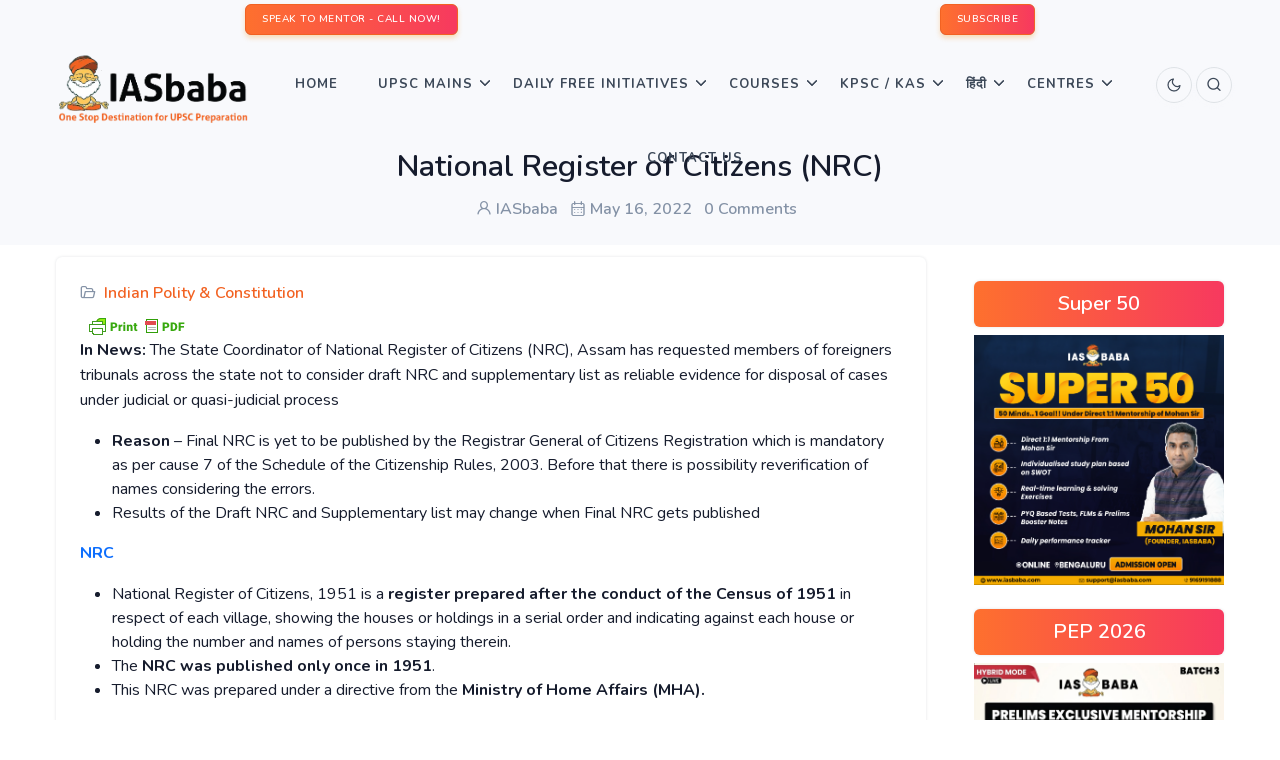

--- FILE ---
content_type: text/html; charset=UTF-8
request_url: https://iasbaba.com/2022/05/national-register-of-citizens-nrc/
body_size: 21412
content:
<!DOCTYPE html>
    <html lang="en-US">
    <head>
        <meta charset="" /><link rel="preconnect" href="https://fonts.gstatic.com/" crossorigin />
        <meta name="viewport" content="width=device-width, initial-scale=1">
        <script data-optimized="1" type="text/javascript"></script> 
        <meta name='robots' content='index, follow, max-image-preview:large, max-snippet:-1, max-video-preview:-1' />

	<!-- This site is optimized with the Yoast SEO Premium plugin v21.1 (Yoast SEO v26.7) - https://yoast.com/wordpress/plugins/seo/ -->
	<title>National Register of Citizens (NRC) | IASbaba</title>
	<link rel="canonical" href="https://iasbaba.com/2022/05/national-register-of-citizens-nrc/" />
	<meta property="og:locale" content="en_US" />
	<meta property="og:type" content="article" />
	<meta property="og:title" content="National Register of Citizens (NRC)" />
	<meta property="og:description" content="In News: The State Coordinator of National Register of Citizens (NRC), Assam has requested members of foreigners tribunals across the state not to consider draft NRC and supplementary list as reliable evidence for disposal of cases under judicial or quasi-judicial process Reason &#8211; Final NRC is yet to be published by the Registrar General of&hellip;" />
	<meta property="og:url" content="https://iasbaba.com/2022/05/national-register-of-citizens-nrc/" />
	<meta property="og:site_name" content="IASbaba" />
	<meta property="article:publisher" content="https://www.facebook.com/iasbaba/" />
	<meta property="article:published_time" content="2022-05-16T12:03:12+00:00" />
	<meta name="author" content="IASbaba" />
	<meta name="twitter:card" content="summary_large_image" />
	<meta name="twitter:creator" content="@iasbaba123" />
	<meta name="twitter:site" content="@iasbaba123" />
	<meta name="twitter:label1" content="Written by" />
	<meta name="twitter:data1" content="IASbaba" />
	<meta name="twitter:label2" content="Est. reading time" />
	<meta name="twitter:data2" content="3 minutes" />
	<script type="application/ld+json" class="yoast-schema-graph">{"@context":"https://schema.org","@graph":[{"@type":"Article","@id":"https://iasbaba.com/2022/05/national-register-of-citizens-nrc/#article","isPartOf":{"@id":"https://iasbaba.com/2022/05/national-register-of-citizens-nrc/"},"author":{"name":"IASbaba","@id":"https://iasbaba.com/#/schema/person/9304203d850ecd2a7907b39cb09f6f62"},"headline":"National Register of Citizens (NRC)","datePublished":"2022-05-16T12:03:12+00:00","mainEntityOfPage":{"@id":"https://iasbaba.com/2022/05/national-register-of-citizens-nrc/"},"wordCount":667,"commentCount":0,"publisher":{"@id":"https://iasbaba.com/#organization"},"articleSection":["Indian Polity &amp; Constitution"],"inLanguage":"en-US","potentialAction":[{"@type":"CommentAction","name":"Comment","target":["https://iasbaba.com/2022/05/national-register-of-citizens-nrc/#respond"]}]},{"@type":"WebPage","@id":"https://iasbaba.com/2022/05/national-register-of-citizens-nrc/","url":"https://iasbaba.com/2022/05/national-register-of-citizens-nrc/","name":"National Register of Citizens (NRC) | IASbaba","isPartOf":{"@id":"https://iasbaba.com/#website"},"datePublished":"2022-05-16T12:03:12+00:00","breadcrumb":{"@id":"https://iasbaba.com/2022/05/national-register-of-citizens-nrc/#breadcrumb"},"inLanguage":"en-US","potentialAction":[{"@type":"ReadAction","target":["https://iasbaba.com/2022/05/national-register-of-citizens-nrc/"]}]},{"@type":"BreadcrumbList","@id":"https://iasbaba.com/2022/05/national-register-of-citizens-nrc/#breadcrumb","itemListElement":[{"@type":"ListItem","position":1,"name":"Home","item":"https://iasbaba.com/"},{"@type":"ListItem","position":2,"name":"National Register of Citizens (NRC)"}]},{"@type":"WebSite","@id":"https://iasbaba.com/#website","url":"https://iasbaba.com/","name":"IASbaba","description":"For UPSC IAS Preparation","publisher":{"@id":"https://iasbaba.com/#organization"},"potentialAction":[{"@type":"SearchAction","target":{"@type":"EntryPoint","urlTemplate":"https://iasbaba.com/?s={search_term_string}"},"query-input":{"@type":"PropertyValueSpecification","valueRequired":true,"valueName":"search_term_string"}}],"inLanguage":"en-US"},{"@type":"Organization","@id":"https://iasbaba.com/#organization","name":"Iasbaba","url":"https://iasbaba.com/","logo":{"@type":"ImageObject","inLanguage":"en-US","@id":"https://iasbaba.com/#/schema/logo/image/","url":"https://iasbaba.com/wp-content/uploads/2016/11/iasbaba.png","contentUrl":"https://iasbaba.com/wp-content/uploads/2016/11/iasbaba.png","width":121,"height":126,"caption":"Iasbaba"},"image":{"@id":"https://iasbaba.com/#/schema/logo/image/"},"sameAs":["https://www.facebook.com/iasbaba/","https://x.com/iasbaba123"]},{"@type":"Person","@id":"https://iasbaba.com/#/schema/person/9304203d850ecd2a7907b39cb09f6f62","name":"IASbaba","image":{"@type":"ImageObject","inLanguage":"en-US","@id":"https://iasbaba.com/#/schema/person/image/","url":"https://secure.gravatar.com/avatar/4fb613e17cb35db180f40e2887544f9e8158a60eed2c63118a0ce844dc0e35c5?s=96&d=mm&r=g","contentUrl":"https://secure.gravatar.com/avatar/4fb613e17cb35db180f40e2887544f9e8158a60eed2c63118a0ce844dc0e35c5?s=96&d=mm&r=g","caption":"IASbaba"},"sameAs":["https://iasbaba.com"]}]}</script>
	<!-- / Yoast SEO Premium plugin. -->


<link rel='dns-prefetch' href='//stats.wp.com' />
<link rel='dns-prefetch' href='//unicons.iconscout.com' />
<link rel="alternate" type="application/rss+xml" title="IASbaba &raquo; Feed" href="https://iasbaba.com/feed/" />
<link rel="alternate" type="application/rss+xml" title="IASbaba &raquo; Comments Feed" href="https://iasbaba.com/comments/feed/" />
<link rel="alternate" type="application/rss+xml" title="IASbaba &raquo; National Register of Citizens (NRC) Comments Feed" href="https://iasbaba.com/2022/05/national-register-of-citizens-nrc/feed/" />
<link rel="alternate" title="oEmbed (JSON)" type="application/json+oembed" href="https://iasbaba.com/wp-json/oembed/1.0/embed?url=https%3A%2F%2Fiasbaba.com%2F2022%2F05%2Fnational-register-of-citizens-nrc%2F" />
<link rel="alternate" title="oEmbed (XML)" type="text/xml+oembed" href="https://iasbaba.com/wp-json/oembed/1.0/embed?url=https%3A%2F%2Fiasbaba.com%2F2022%2F05%2Fnational-register-of-citizens-nrc%2F&#038;format=xml" />

<script>WebFontConfig={google:{families:["Roboto:100,100italic,200,200italic,300,300italic,400,400italic,500,500italic,600,600italic,700,700italic,800,800italic,900,900italic","Roboto Slab:100,100italic,200,200italic,300,300italic,400,400italic,500,500italic,600,600italic,700,700italic,800,800italic,900,900italic&display=swap"]}};if ( typeof WebFont === "object" && typeof WebFont.load === "function" ) { WebFont.load( WebFontConfig ); }</script><script data-optimized="1" src="https://iasbaba.com/wp-content/plugins/litespeed-cache/assets/js/webfontloader.min.js"></script><link data-optimized="2" rel="stylesheet" href="https://iasbaba.com/wp-content/litespeed/css/1bb5502116c52137193d89451e89de72.css?ver=06219" />







































<!--n2css--><!--n2js--><script type="text/javascript" src="https://iasbaba.com/wp-includes/js/jquery/jquery.min.js?ver=3.7.1" id="jquery-core-js"></script>
<script data-optimized="1" type="text/javascript" src="https://iasbaba.com/wp-content/litespeed/js/b8e7cebd4a355e3493d7711238947c8a.js?ver=26b8f" id="jquery-migrate-js"></script>
<script data-optimized="1" type="text/javascript" src="https://iasbaba.com/wp-content/litespeed/js/dc986b6f4a71b01069cc6a31702f7f55.js?ver=c9ed6" id="jquery-easyzoom-js"></script>
<script data-optimized="1" type="text/javascript" src="https://iasbaba.com/wp-content/litespeed/js/94fa6405a7d25d488eb0920c1d324345.js?ver=30c79" id="cycletwo-js"></script>
<script data-optimized="1" type="text/javascript" src="https://iasbaba.com/wp-content/litespeed/js/b37d0870604181f538285569149e0390.js?ver=8a75c" id="cycletwo-addons-js"></script>
<link rel="https://api.w.org/" href="https://iasbaba.com/wp-json/" /><link rel="alternate" title="JSON" type="application/json" href="https://iasbaba.com/wp-json/wp/v2/posts/147958" /><link rel="EditURI" type="application/rsd+xml" title="RSD" href="https://iasbaba.com/xmlrpc.php?rsd" />
<meta name="generator" content="WordPress 6.9" />
<link rel='shortlink' href='https://iasbaba.com/?p=147958' />
        

            
        

            	
		<meta name="generator" content="Elementor 3.34.1; features: additional_custom_breakpoints; settings: css_print_method-external, google_font-enabled, font_display-auto">
      <meta name="onesignal" content="wordpress-plugin"/>
            <script>window.OneSignalDeferred=window.OneSignalDeferred||[];OneSignalDeferred.push(function(OneSignal){var oneSignal_options={};window._oneSignalInitOptions=oneSignal_options;oneSignal_options.serviceWorkerParam={scope:'/'};oneSignal_options.serviceWorkerPath='OneSignalSDKWorker.js.php';OneSignal.Notifications.setDefaultUrl("https://iasbaba.com");oneSignal_options.wordpress=!0;oneSignal_options.appId='34ccac99-8dfa-4a88-81fa-ef26dc84d106';oneSignal_options.allowLocalhostAsSecureOrigin=!0;oneSignal_options.httpPermissionRequest={};oneSignal_options.httpPermissionRequest.enable=!0;oneSignal_options.welcomeNotification={};oneSignal_options.welcomeNotification.title="";oneSignal_options.welcomeNotification.message="";oneSignal_options.path="https://iasbaba.com/wp-content/plugins/onesignal-free-web-push-notifications/sdk_files/";oneSignal_options.promptOptions={};oneSignal_options.notifyButton={};oneSignal_options.notifyButton.enable=!0;oneSignal_options.notifyButton.position='bottom-left';oneSignal_options.notifyButton.theme='default';oneSignal_options.notifyButton.size='medium';oneSignal_options.notifyButton.showCredit=!0;oneSignal_options.notifyButton.text={};OneSignal.init(window._oneSignalInitOptions);OneSignal.Slidedown.promptPush()});function documentInitOneSignal(){var oneSignal_elements=document.getElementsByClassName("OneSignal-prompt");var oneSignalLinkClickHandler=function(event){OneSignal.Notifications.requestPermission();event.preventDefault()};for(var i=0;i<oneSignal_elements.length;i++)
oneSignal_elements[i].addEventListener('click',oneSignalLinkClickHandler,!1);}
if(document.readyState==='complete'){documentInitOneSignal()}else{window.addEventListener("load",function(event){documentInitOneSignal()})}</script>
			
			<link rel="icon" href="https://iasbaba.com/wp-content/uploads/2017/10/cropped-logo-32x32.png" sizes="32x32" />
<link rel="icon" href="https://iasbaba.com/wp-content/uploads/2017/10/cropped-logo-192x192.png" sizes="192x192" />
<link rel="apple-touch-icon" href="https://iasbaba.com/wp-content/uploads/2017/10/cropped-logo-180x180.png" />
<meta name="msapplication-TileImage" content="https://iasbaba.com/wp-content/uploads/2017/10/cropped-logo-270x270.png" />

<script data-optimized="1" src="https://iasbaba.com/wp-content/litespeed/js/b13492e830b1b6b0129881e89d1f0098.js?ver=f0098"></script>
<!-- Facebook Pixel Code -->
    <script>!function(f,b,e,v,n,t,s){if(f.fbq)return;n=f.fbq=function(){n.callMethod?n.callMethod.apply(n,arguments):n.queue.push(arguments)};if(!f._fbq)f._fbq=n;n.push=n;n.loaded=!0;n.version='2.0';n.queue=[];t=b.createElement(e);t.async=!0;t.src=v;s=b.getElementsByTagName(e)[0];s.parentNode.insertBefore(t,s)}(window,document,'script','https://connect.facebook.net/en_US/fbevents.js');fbq('init','507010113316857');fbq('track','PageView')</script>
    <noscript><img height="1" width="1" style="display:none"
    src="https://www.facebook.com/tr?id=507010113316857&ev=PageView&noscript=1"
    /></noscript>
    <!-- End Facebook Pixel Code -->        <!-- Google Tag Manager -->
<script>(function(w,d,s,l,i){w[l]=w[l]||[];w[l].push({'gtm.start':
new Date().getTime(),event:'gtm.js'});var f=d.getElementsByTagName(s)[0],
j=d.createElement(s),dl=l!='dataLayer'?'&l='+l:'';j.async=true;j.src=
'https://www.googletagmanager.com/gtm.js?id='+i+dl;f.parentNode.insertBefore(j,f);
})(window,document,'script','dataLayer','GTM-PWH3KTD');</script>
<!-- End Google Tag Manager -->
        
        

    </head>

    <body >
        <!-- Google Tag Manager (noscript) -->
<noscript><iframe src="https://www.googletagmanager.com/ns.html?id=GTM-PWH3KTD"
height="0" width="0" style="display:none;visibility:hidden"></iframe></noscript>
<!-- End Google Tag Manager (noscript) -->
        <!-- Loader -->
        <!--  -->
        <!-- Loader -->
        <div class="tagline bg-light">
            <div class="container-fluid">                
                
            </div><!--end container-->
        </div>
        <!-- Navbar STart -->
        <header id="topnav" class="defaultscroll sticky">
            <!-- TopBar container-->
                <div class="container-fluid bg-light p-1">
                <div class="row">
                    <div class="col-12">
                        <div class="d-flex d-flex justify-content-around">
                            <div>
                                <div class="we_are_text">
                                	<a class="btn btn-primary btn-sm" href="tel:+918429688885">SPEAK TO MENTOR - CALL NOW!</a>
                                </div>
                            </div>
                            <div ><!--subcribe-form-->
                            	<div class="we_are_text">
	                                <a class="btn btn-primary btn-sm" href="#subscribe-popup">SUBSCRIBE</a>
                                </div>
                            </div>
                        </div>
                    </div><!--end col-->
                </div><!--end row-->
            </div>
            <!-- End TopBar container-->
            <div class="p-2 px-1 px-sm-5"><!--container-->
                <!-- Logo container-->
                    

<a class="logo" href="https://iasbaba.com">
   
    <span class="logo-light-mode">
        <img src="https://iasbaba.com/wp-content/uploads/2021/09/IASbaba-Logo.png.webp" class="l-dark" alt="" style="width: 200px;" loading="eager" data-no-lazy="1">
        <img src="https://iasbaba.com/wp-content/uploads/2021/09/IASbaba-Logo.png.webp" class="l-light" alt="" style="width: 200px;" loading="eager" data-no-lazy="1">
		<!--https://iasbaba.com/wp-content/uploads/2019/12/IASbaba-logo.png-->
    </span>
    <img src="https://iasbaba.com/wp-content/uploads/2019/12/IASbaba-logo.png" class="logo-dark-mode" alt="" style="width: 200px;" loading="eager" data-no-lazy="1"></a>
                <!-- End Logo container-->

                <!-- Mobile Menu Toggler Start-->
                    <div class="menu-extras">
    <div class="menu-item">
        <!-- Mobile menu toggle-->
        <a class="navbar-toggle" id="isToggle" onclick="toggleMenu()">
            <div class="lines">
                <span></span>
                <span></span>
                <span></span>
            </div>
        </a>
        <!-- End mobile menu toggle-->
    </div>
</div>
                <!--Mobile Menu Toggler End-->

                <!--Login button Start-->
                    <ul class="buy-button list-inline mb-0">
    <li class="list-inline-item mb-0">
       

        
			<a href="https://iasbaba.com/2022/05/national-register-of-citizens-nrc/?theme_mode=dark">
	            <div class="login-btn-primary">
	                <span class="btn btn-icon btn-pills btn-soft-primary">

	                    <i data-feather="moon" class="fea icon-sm"></i><!--moon / sun-->
	                </span>
	            </div>
	            <div class="login-btn-light">
	                <span class="btn btn-icon btn-pills btn-light">
	                    <i data-feather="moon" class="fea icon-sm"></i><!--moon / sun-->
	                </span>
	            </div>
	        </a>    </li>
     
    <li class="list-inline-item mb-0">
        <a href="javascript:void(0)" data-bs-toggle="offcanvas" data-bs-target="#offcanvasSearch" aria-controls="offcanvasSearch">
            <div class="login-btn-primary">
                <span class="btn btn-icon btn-pills btn-primary">
                    <i class="uil uil-search"></i>
                </span>
            </div>
            <div class="login-btn-light">
                <span class="btn btn-icon btn-pills btn-light">
                    <i class="uil uil-search"></i>
                </span>
            </div>
        </a>
    </li>
    
     </ul>                <!--Login button End-->

                <!-- top menu start -->
                    <div id="navigation">
    <!-- Navigation Menu
    <ul class="navigation-menu nav-light">  
    </ul>--> 
    <div id="primary_nav" class="menu-iasbabav3_main_menu_new-container"><ul id="primary-menu-list" class="navigation-menu "><li id="menu-item-152363" class="menu-item menu-item-type-custom menu-item-object-custom menu-item-home menu-item-152363"><a href="https://iasbaba.com">Home</a></li>
<li id="menu-item-209359" class="menu-item menu-item-type-custom menu-item-object-custom menu-item-has-children menu-item-209359"><a href="#">UPSC Mains <span class="menu-arrow"></span></a>
<ul class="sub-menu">
	<li id="menu-item-152401" class="menu-item menu-item-type-custom menu-item-object-custom menu-item-152401"><a href="https://iasbaba.com/think-learn-perform/">TLP</a></li>
	<li id="menu-item-211647" class="menu-item menu-item-type-custom menu-item-object-custom menu-item-211647"><a href="https://iasbaba.com/2025/08/upsc-mains-2025-essay-paper-upsc-civil-services-mains-exam-cse-2025/">ESSAY PAPER</a></li>
	<li id="menu-item-211640" class="menu-item menu-item-type-custom menu-item-object-custom menu-item-211640"><a href="https://iasbaba.com/2025/08/upsc-mains-2025-general-studies-paper-1-gs1-upsc-civil-services-cse-mains-examination-2025/">GENERAL STUDIES PAPER 1 (GS1)</a></li>
	<li id="menu-item-211641" class="menu-item menu-item-type-custom menu-item-object-custom menu-item-211641"><a href="https://iasbaba.com/2025/08/upsc-mains-2025-general-studies-paper-2-gs2-upsc-civil-services-cse-mains-examination-2025/">GENERAL STUDIES PAPER 2 (GS2)</a></li>
	<li id="menu-item-211643" class="menu-item menu-item-type-custom menu-item-object-custom menu-item-211643"><a href="https://iasbaba.com/2025/08/upsc-mains-2025-general-studies-paper-3-gs3-upsc-civil-services-cse-mains-examination-2025/">GENERAL STUDIES PAPER 3 (GS3)</a></li>
	<li id="menu-item-211644" class="menu-item menu-item-type-custom menu-item-object-custom menu-item-211644"><a href="https://iasbaba.com/2025/08/upsc-mains-2025-general-studies-paper-4-gs4-upsc-civil-services-cse-mains-examination-2025/">GENERAL STUDIES PAPER 4 (GS4)</a></li>
</ul>
</li>
<li id="menu-item-152394" class="menu-item menu-item-type-custom menu-item-object-custom menu-item-has-children menu-item-152394"><a href="#">Daily Free Initiatives <span class="menu-arrow"></span></a>
<ul class="sub-menu">
	<li id="menu-item-212347" class="menu-item menu-item-type-custom menu-item-object-custom menu-item-212347"><a href="https://iasbaba.com/2025/09/sankalp-75-days-intensive-offline-answer-writing-program-batch-2-a-free-initiative-by-iasbaba/">Sankalp &#8211; Free Mains Initiative</a></li>
	<li id="menu-item-152395" class="menu-item menu-item-type-custom menu-item-object-custom menu-item-152395"><a href="https://iasbaba.com/current-affairs-for-ias-upsc-exams/">Daily News &#038; Analysis</a></li>
	<li id="menu-item-152396" class="menu-item menu-item-type-custom menu-item-object-custom menu-item-152396"><a href="https://iasbaba.com/daily-current-affairs-quiz/">Daily Current Affairs Quiz</a></li>
	<li id="menu-item-152397" class="menu-item menu-item-type-custom menu-item-object-custom menu-item-has-children menu-item-152397"><a href="#">Monthly Magazines <span class="sub-menu-arrow"></span></a>
	<ul class="sub-menu">
		<li id="menu-item-152398" class="menu-item menu-item-type-custom menu-item-object-custom menu-item-152398"><a href="https://iasbaba.com/monthly-current-affairs-for-ias-upsc-preparation/">English Magazines</a></li>
		<li id="menu-item-152399" class="menu-item menu-item-type-custom menu-item-object-custom menu-item-152399"><a href="https://iasbaba.com/monthly-current-affairs-for-ias-upsc-preparation/">Hindi Magazines</a></li>
		<li id="menu-item-152400" class="menu-item menu-item-type-custom menu-item-object-custom menu-item-152400"><a href="https://iasbaba.com/monthly-yojana-gist-qa-format/">Yojana &#038; Kurukshetra Gist</a></li>
	</ul>
</li>
	<li id="menu-item-152402" class="menu-item menu-item-type-custom menu-item-object-custom menu-item-152402"><a href="https://iasbaba.com/rapid-revision-series/">60 Day &#8211; Rapid Revision (RaRe) Series &#8211; 2025</a></li>
	<li id="menu-item-190835" class="menu-item menu-item-type-custom menu-item-object-custom menu-item-190835"><a href="https://iasbaba.com/2024/11/register-now-iasbabas-interview-mentorship-program-imp-for-upsc-2024-personality-test-under-the-guidance-of-mohan-sir-founder-iasbaba/">IMP</a></li>
	<li id="menu-item-188914" class="menu-item menu-item-type-custom menu-item-object-custom menu-item-188914"><a href="https://iasbaba.com/think-rethink-and-perform/">TRP for UPSC Personality Test</a></li>
</ul>
</li>
<li id="menu-item-152366" class="menu-item menu-item-type-custom menu-item-object-custom menu-item-has-children menu-item-152366"><a href="#">Courses <span class="menu-arrow"></span></a>
<ul class="sub-menu">
	<li id="menu-item-215315" class="menu-item menu-item-type-custom menu-item-object-custom menu-item-215315"><a href="https://iasbaba.com/2026/01/admissions-open-csat-mastery-20-days-smart-practice-programme/">CSAT Mastery &#8211; 20 Days’ Smart Practice Programme</a></li>
	<li id="menu-item-214524" class="menu-item menu-item-type-custom menu-item-object-custom menu-item-214524"><a href="https://iasbaba.com/2025/12/super-50-limited-seat-11-mentorship-programme-under-mohan-sir/">SUPER 50: 1:1 Mentorship Programme Under Mohan Sir</a></li>
	<li id="menu-item-213304" class="menu-item menu-item-type-custom menu-item-object-custom menu-item-213304"><a href="https://iasbaba.com/2026/01/new-year-offer-iasbabas-prelims-exclusive-mentorship-programme-pep-the-most-comprehensive-programme-for-upsc-prelims-2026/">Prelims Exclusive Mentorship Programme &#8211; PEP 2026</a></li>
	<li id="menu-item-152367" class="menu-item menu-item-type-custom menu-item-object-custom menu-item-152367"><a href="https://iasbaba.com/2025/10/new-batch-ilp-prime-2026-integrated-learning-programme-the-most-comprehensive-365-days-self-study-online-programme-toppers-recommended-for-upsc-2026/">Integrated Learning Program (ILP) &#8211; 2026</a></li>
	<li id="menu-item-205706" class="menu-item menu-item-type-custom menu-item-object-custom menu-item-205706"><a href="https://iasbaba.com/2025/10/new-batch-tlp-connect-2026-integrated-prelims-mains-interview-an-year-long-test-series-mentorship-programme-for-upsc-2026/">Think Learn Perform (TLP) Connect for UPSC 2026</a></li>
	<li id="menu-item-152373" class="menu-item menu-item-type-custom menu-item-object-custom menu-item-has-children menu-item-152373"><a href="#">Baba’s Gurukul Course &#8211; 2027 <span class="sub-menu-arrow"></span></a>
	<ul class="sub-menu">
		<li id="menu-item-152374" class="menu-item menu-item-type-custom menu-item-object-custom menu-item-152374"><a href="https://iasbaba.com/2026/01/admissions-open-babas-gurukul-foundation-classroom-programme-for-freshers-upsc-ias-2027-offline-and-online-starts-16th-january/">Gurukul Foundation</a></li>
		<li id="menu-item-152375" class="menu-item menu-item-type-custom menu-item-object-custom menu-item-152375"><a href="https://iasbaba.com/2025/09/admissions-open-gurukul-advanced-for-veterans-upsc-ias-2026-a-rigorous-intensive-tests-mentorship-based-programme-a-course-with-the-highest-success-rate-in-upsc/">Gurukul Advanced</a></li>
	</ul>
</li>
	<li id="menu-item-194192" class="menu-item menu-item-type-custom menu-item-object-custom menu-item-has-children menu-item-194192"><a href="#">UPSC 2025 Mains <span class="sub-menu-arrow"></span></a>
	<ul class="sub-menu">
		<li id="menu-item-199605" class="menu-item menu-item-type-custom menu-item-object-custom menu-item-199605"><a href="https://iasbaba.com/2025/07/new-batch-mep-mains-exclusive-program-for-upsc-2025-master-the-art-of-answer-writing-with-expert-guidance/">Mains Exclusive Programme (MEP) &#8211; 2025</a></li>
		<li id="menu-item-208575" class="menu-item menu-item-type-custom menu-item-object-custom menu-item-208575"><a href="https://iasbaba.com/2025/07/full-length-mocks-flm-series-gs-essay/">3 Full-Length Mocks (GS + ESSAY) Test Series</a></li>
		<li id="menu-item-194195" class="menu-item menu-item-type-custom menu-item-object-custom menu-item-194195"><a href="https://iasbaba.com/2025/05/admissions-open-sankalp-60-days-tlp-offline-daily-answer-writing-challenge-for-upsc-mains-2025/">SANKALP – 60 Days’ TLP (OFFLINE) Daily Answer Writing Challenge</a></li>
	</ul>
</li>
	<li id="menu-item-152377" class="menu-item menu-item-type-custom menu-item-object-custom menu-item-has-children menu-item-152377"><a href="#">Optionals <span class="sub-menu-arrow"></span></a>
	<ul class="sub-menu">
		<li id="menu-item-152389" class="menu-item menu-item-type-custom menu-item-object-custom menu-item-has-children menu-item-152389"><a href="#">PSIR <span class="sub-menu-arrow"></span></a>
		<ul class="sub-menu">
			<li id="menu-item-152391" class="menu-item menu-item-type-custom menu-item-object-custom menu-item-152391"><a href="https://iasbaba.com/2025/09/psir-optional-political-science-international-relations-psir-foundation-course-2026-starts-6th-october/">PSIR Foundation Course</a></li>
			<li id="menu-item-152390" class="menu-item menu-item-type-custom menu-item-object-custom menu-item-152390"><a href="#">PSIR Test Series &#8211; Coming Soon!</a></li>
		</ul>
</li>
		<li id="menu-item-152381" class="menu-item menu-item-type-custom menu-item-object-custom menu-item-has-children menu-item-152381"><a href="#">Sociology <span class="sub-menu-arrow"></span></a>
		<ul class="sub-menu">
			<li id="menu-item-160327" class="menu-item menu-item-type-custom menu-item-object-custom menu-item-160327"><a href="https://iasbaba.com/2025/09/admissions-open-sociology-optional-foundation-course-for-upsc-2026-by-sanjeev-roy-sir/">Sociology Foundation Course &#8211; UPSC 2026</a></li>
			<li id="menu-item-152382" class="menu-item menu-item-type-custom menu-item-object-custom menu-item-152382"><a href="#">Sociology Test Series &#8211; Coming Soon!</a></li>
		</ul>
</li>
		<li id="menu-item-152383" class="menu-item menu-item-type-custom menu-item-object-custom menu-item-has-children menu-item-152383"><a href="#">Public Administration <span class="sub-menu-arrow"></span></a>
		<ul class="sub-menu">
			<li id="menu-item-152385" class="menu-item menu-item-type-custom menu-item-object-custom menu-item-152385"><a href="https://iasbaba.com/2023/09/admissions-open-public-administration-optional-foundation-course-with-daily-answer-writing-in-for-upsc-2024-by-adesh-sir-starts-18th-september/">Public Administration FC &#8211; Coming Soon!</a></li>
		</ul>
</li>
		<li id="menu-item-152378" class="menu-item menu-item-type-custom menu-item-object-custom menu-item-has-children menu-item-152378"><a href="#">Anthropology <span class="sub-menu-arrow"></span></a>
		<ul class="sub-menu">
			<li id="menu-item-152379" class="menu-item menu-item-type-custom menu-item-object-custom menu-item-152379"><a href="#">Anthropology Foundation Course &#8211; Coming Soon</a></li>
			<li id="menu-item-152380" class="menu-item menu-item-type-custom menu-item-object-custom menu-item-152380"><a href="#">Anthropology Optional Test Series &#8211; Coming Soon!</a></li>
		</ul>
</li>
		<li id="menu-item-152386" class="menu-item menu-item-type-custom menu-item-object-custom menu-item-has-children menu-item-152386"><a href="#">Geography <span class="sub-menu-arrow"></span></a>
		<ul class="sub-menu">
			<li id="menu-item-152387" class="menu-item menu-item-type-custom menu-item-object-custom menu-item-152387"><a href="#">Geography Optional Foundation Course &#8211; Coming Soon!</a></li>
			<li id="menu-item-152388" class="menu-item menu-item-type-custom menu-item-object-custom menu-item-152388"><a href="#">Geography Optional Test Series &#8211; Coming Soon!</a></li>
		</ul>
</li>
	</ul>
</li>
</ul>
</li>
<li id="menu-item-188148" class="menu-item menu-item-type-custom menu-item-object-custom menu-item-has-children menu-item-188148"><a href="#">KPSC / KAS<span class="menu-arrow"></span></a>
<ul class="sub-menu">
	<li id="menu-item-210560" class="menu-item menu-item-type-custom menu-item-object-custom menu-item-210560"><a href="https://courses.iasbaba.com/landing/kpsc-agricultural-officer-ao-aao">KPSC ಕೃಷಿ / ಸಹಾಯಕ ಕೃಷಿ ಅಧಿಕಾರಿಗಳು (Agricultural Officer/ Assistant Agricultural Officer –AO/AAO)</a></li>
	<li id="menu-item-202028" class="menu-item menu-item-type-custom menu-item-object-custom menu-item-202028"><a href="https://iasbaba.com/2025/02/admissions-open-kpsc-mains-crash-course-covering-entire-syllabus-kpsc-kas-2024/">KPSC &#8211; Mains Crash Course</a></li>
	<li id="menu-item-201206" class="menu-item menu-item-type-custom menu-item-object-custom menu-item-201206"><a href="https://iasbaba.com/2025/02/admissions-open-kpsc-mains-test-series-covering-entire-syllabus-kpsc-kas-2024/">KPSC &#8211; Mains Test Series</a></li>
	<li id="menu-item-193750" class="menu-item menu-item-type-custom menu-item-object-custom menu-item-193750"><a href="https://courses.iasbaba.com/landing/kpsc-foundation-course">&#8216;Mission ಸಂಕಲ್ಪ&#8217; – KPSC Foundation Course</a></li>
</ul>
</li>
<li id="menu-item-152456" class="menu-item menu-item-type-custom menu-item-object-custom menu-item-has-children menu-item-152456"><a href="#">हिंदी <span class="menu-arrow"></span></a>
<ul class="sub-menu">
	<li id="menu-item-198777" class="menu-item menu-item-type-custom menu-item-object-custom menu-item-198777"><a href="https://iasbaba.com/2025/07/new-batch-lakshya-2026/">[NEW BATCH] लक्ष्य &#8211; 2026: UPSC हिंदी अभ्यर्थियों के लिए एक गेम चेंजर</a></li>
	<li id="menu-item-197952" class="menu-item menu-item-type-custom menu-item-object-custom menu-item-197952"><a href="https://iasbaba.com/2024/09/admissions-open-all-india-prelims-test-series-aipts-2025-available-in-english-hindi/">All India Prelims Test Series &#8211; 2025</a></li>
	<li id="menu-item-197153" class="menu-item menu-item-type-custom menu-item-object-custom menu-item-197153"><a href="https://iasbaba.com/daily-current-affairs-for-ias-upsc-exams-%E0%A4%B9%E0%A4%BF%E0%A4%A8%E0%A5%8D%E0%A4%A6%E0%A5%80/">Daily News &#038; Analysis हिन्दी</a></li>
	<li id="menu-item-152458" class="menu-item menu-item-type-custom menu-item-object-custom menu-item-152458"><a href="https://iasbaba.com/monthly-current-affairs-for-ias-upsc-preparation/">Monthly Magazine</a></li>
</ul>
</li>
<li id="menu-item-152460" class="menu-item menu-item-type-custom menu-item-object-custom menu-item-has-children menu-item-152460"><a href="#">Centres  <span class="menu-arrow"></span></a>
<ul class="sub-menu">
	<li id="menu-item-152461" class="menu-item menu-item-type-custom menu-item-object-custom menu-item-152461"><a href="https://iasbaba.com/bangalore-centre/">Bangalore</a></li>
	<li id="menu-item-152462" class="menu-item menu-item-type-custom menu-item-object-custom menu-item-152462"><a href="https://iasbaba.com/delhi-centre/">Delhi</a></li>
	<li id="menu-item-152463" class="menu-item menu-item-type-custom menu-item-object-custom menu-item-152463"><a href="https://iasbaba.com/lucknow-centre/">Lucknow</a></li>
	<li id="menu-item-171581" class="menu-item menu-item-type-custom menu-item-object-custom menu-item-171581"><a href="https://iasbaba.com/bhopal-centre/">Bhopal</a></li>
</ul>
</li>
<li id="menu-item-152459" class="menu-item menu-item-type-custom menu-item-object-custom menu-item-152459"><a href="https://iasbaba.com/contact-us">Contact Us</a></li>
</ul></div></div>


                <!-- top menu end -->
            </div><!--end container-->
        </header><!--end header-->
        <!-- Navbar End -->
            

       <article id="post-147958" class="post-147958 post type-post status-publish format-standard hentry category-indian-polity-constitution">
    <section class="bg-half pb-0 bg-light d-table w-100">
        <div class="p-3"><!--container-->
            <div class="row mt-2 justify-content-center">
                <div class="col-lg-12 text-center">
                    <div class="pages-heading">
                        <h1 class="entry-title">National Register of Citizens (NRC)</h1>                        <ul class="list-unstyled mt-2 mb-0">
                            <li class="list-inline-item h6 user text-muted me-2">
                                <i class="uil uil-user"></i>
                                IASbaba                            </li>
                            <li class="list-inline-item h6 date text-muted me-2">
                                <i class="uil uil-calendar-alt"></i>
                                May 16, 2022                            </li>
                             
                            <li class="list-inline-item h6 date text-muted me-2">
                                <a href="#disqus_thread" class="text-muted">
                                    <i class="uil uil-comments"></i>
                                    0  
                                </a>
                            </li>
                                                    </ul>
                    </div>
                </div><!--end col-->
            </div><!--end row-->
            <!-- Breadcrumb Start-->
                            <!-- Breadcrumb End-->
            
        </div> <!--end container-->
    </section>
    <section class="section p-md-5 p-sm-2 pt-md-1 pt-sm-1 pt-0">
            <div class="p-2"><!--container-->
                <div class="row">
                    <!-- BLog Start -->
                    <div class="col-lg-9" ><!--0-->
                        <div class="entry-content">
                            <div class="card blog blog-detail border-0 shadow rounded">
                                
                                <div class="card-body content">
                                     
                                        <h6>
                                            <i class="uil uil-folder-open text-muted me-1"></i>
                                                                                                                                            <a href="https://iasbaba.com/iasbabas-daily-current-affairs-topics/indian-polity-constitution/" class="text-primary">Indian Polity &amp; Constitution</a>                                                                                     </h6>
                                                                                                            
                                    <div class="pf-content"><div class="printfriendly pf-button pf-button-content pf-alignleft">
                    <a href="#" rel="nofollow" onclick="window.print(); pfTrackEvent(&#039;National Register of Citizens (NRC)&#039;); return false;" title="Printer Friendly, PDF & Email">
                    <img decoding="async" class="pf-button-img" src="https://cdn.printfriendly.com/buttons/printfriendly-pdf-button-nobg.png" alt="Print Friendly, PDF & Email" style="width: 112px;height: 24px;"  />
                    </a>
                </div><p><strong>In News:</strong> The State Coordinator of National Register of Citizens (NRC), Assam has requested members of foreigners tribunals across the state not to consider draft NRC and supplementary list as reliable evidence for disposal of cases under judicial or quasi-judicial process</p>
<ul>
<li><strong>Reason</strong> &#8211; Final NRC is yet to be published by the Registrar General of Citizens Registration which is mandatory as per cause 7 of the Schedule of the Citizenship Rules, 2003. Before that there is possibility reverification of names considering the errors.</li>
<li>Results of the Draft NRC and Supplementary list may change when Final NRC gets published</li>
</ul>
<p><a href="https://iasbaba.com/2021/09/done-and-dusted-on-nrc-process/"><strong>NRC</strong></a></p>
<ul>
<li>National Register of Citizens, 1951 is a <strong>register prepared after the conduct of the Census of 1951</strong> in respect of each village, showing the houses or holdings in a serial order and indicating against each house or holding the number and names of persons staying therein.</li>
<li>The <strong>NRC was published only once in 1951</strong>.</li>
<li>This NRC was prepared under a directive from the <strong>Ministry of Home Affairs (MHA).</strong></li>
</ul>
<p><strong>NRC in Assam </strong></p>
<ul>
<li>The NRC in Assam is basically a <strong>list of Indian citizens living in the state</strong>. The citizens’ register sets out to <strong>identify foreign nationals in the state that borders Bangladesh</strong>.</li>
<li>The reason behind the move was <strong>to identify Indian citizens in Assam amid &#8220;unabated&#8221; migration from East Pakistan (now Bangladesh).</strong></li>
</ul>
<p><strong>How will the NRC be updated?</strong></p>
<ul>
<li>The NRC will be <strong>updated as per the provisions of The Citizenship Act, 1955 and The Citizenship (Registration of Citizens and Issue of National Identity Cards) Rules, 2003</strong>.</li>
</ul>
<p><strong>Eligibility for inclusion in updated NRC</strong></p>
<ul>
<li>Persons whose names <strong>appear in NRC, 1951</strong></li>
<li>Persons whose names appear in the <strong>Electoral Rolls up to 24th March (midnight), 1971</strong></li>
<li><strong>Descendants </strong>of the above persons</li>
<li><strong>Persons who came to Assam from Bangladesh</strong> <strong>between 1st January 1966 and 25th March 1971 </strong>and registered themselves with the Foreigner Regional Registration Office (FRRO) and were declared by the Foreigner Tribunal as Indian citizens.</li>
<li><strong>All Indian Citizens including their children and descendants who have moved to Assam post 24th March 1971</strong> would be eligible for inclusion in the updated NRC on adducing satisfactory proof of residence in any part of the country (outside Assam) as of 24th March 1971.</li>
<li><strong>Persons who can provide any of the admissible documents issued up to 24th March midnight, 1971</strong>.</li>
</ul>
<p><strong> Objectives and need  </strong></p>
<ul>
<li>It effectively suggests bringing legislation that will enable the <strong>government to identify infiltrators</strong> who have been living in India illegally, detain them and finally deport them where they came from.</li>
<li>It will target illegal immigrants in India.</li>
</ul>
<p><strong>Foreigners Tribunals </strong></p>
<ul>
<li>The tribunals are <strong>quasi-judicial bodies</strong>, to determine if a person staying <strong>illegally is a “foreigner” or not.</strong></li>
<li>Every individual, <strong>whose name does not figure in the final National Register of Citizens (NRC), can represent his/her case in front of the appellate authority i.e. Foreigners Tribunals (FT).</strong></li>
<li><strong>Composition: </strong>Advocates not below the age of 35 years of age with at least 7 years of practice (or) Retired Judicial Officers from the Assam Judicial Service (or) Retired IAS of ACS Officers (not below the rank of Secretary/Addl. Secretary) having experience in quasi-judicial works.</li>
</ul>
<p><strong>Who can setup these tribunals?</strong></p>
<ul>
<li><strong>The Ministry of Home Affairs (MHA) has amended the Foreigners (Tribunals) Order, 1964, and has empowered district magistrates </strong>in all States and Union Territories to set up tribunals (quasi-judicial bodies) to decide whether a person staying illegally in India is a foreigner or not.</li>
<li>Earlier, the powers to constitute tribunals were vested only with the Centre<strong>.</strong></li>
</ul>
<p><strong>Who can approach?</strong></p>
<ul>
<li>The amended order (Foreigners (Tribunal) Order, 2019) also<strong> empowers individuals to approach the Tribunals.</strong></li>
<li>Earlier, only the State administration could move the Tribunal against a suspect.</li>
</ul>
<p><span style="color: #ff6600;"><strong>Previous Year Questions (PYQs)</strong></span></p>
<p><strong>Q.1) Consider the following statements: (2013)</strong></p>
<ol>
<li>The National Development Council is an organ of the Planning Commission.</li>
<li>The Economic and Social Planning is kept in the Concurrent List in the Constitution of India.</li>
<li>The Constitution of India prescribes that Panchayats should be assigned the task of preparation of plans for economic development and social justice.</li>
</ol>
<p><strong>Select the correct code:</strong></p>
<ol type="a">
<li>1 only</li>
<li><strong>2 and 3 only</strong></li>
<li>1 and 3 only</li>
<li>1,2 and 3</li>
</ol>
<p><strong>Source: <a href="https://www.hindustantimes.com/india-news/do-not-rely-on-nrc-for-disposal-of-cases-assam-tribunals-told-101651343827010.html#:~:text=The%20state%20NRC%20coordinator%2C%20Hitesh,in%20the%20process%20of%20updation" target="_blank" rel="noopener">Hindustan Times</a></strong></p>
<p>&nbsp;</p>
</div>                                    <div class="post-meta mt-1">
                                        <ul class="list-unstyled mb-0">
                                                                                        <!--<li class="list-inline-item"><a href="javascript:void(0)" class="text-muted comments"><i class="uil uil-comment me-1"></i>08</a></li>-->
                                        </ul>
                                    </div>
                                </div>
                            </div>
                        </div>

                        
<div id="disqus_thread"></div>
                                                <div class="card shadow rounded border-0 mt-4">
                            <div class="card-body">
                                <h5 class="card-title mb-0">Related Posts :</h5>
                                <div class="row">
                                     
                                        <div class="col-lg-6 mt-4 pt-2">
                                            <div class="card blog rounded border-0 shadow">
                                                                                               <div class="card-body content">
                                                    <h5><a href="https://iasbaba.com/2022/05/thomas-cup/" class="card-title title text-dark">Thomas Cup</a></h5>
                                                    <div class="post-meta d-flex justify-content-between mt-3">
                                                        <a href="https://iasbaba.com/2022/05/thomas-cup/" class="text-muted readmore">Read More <i class="uil uil-angle-right-b align-middle"></i></a>
                                                    </div>
                                                </div>
                                                
                                            </div>
                                        </div><!--end col-->
                                                                         
                                    <div class="col-lg-6 mt-4 pt-2">
                                        <div class="card blog rounded border-0 shadow">
                                                                                        <div class="card-body content">
                                                <h5><a href="https://iasbaba.com/2022/05/shrivelled-wheat/" class="card-title title text-dark">Shrivelled Wheat</a></h5>
                                                <div class="post-meta d-flex justify-content-between mt-3">
                                                    <a href="https://iasbaba.com/2022/05/shrivelled-wheat/" class="text-muted readmore">Read More <i class="uil uil-angle-right-b align-middle"></i></a>
                                                </div>
                                            </div>
                                        </div>
                                    </div><!--end col-->
                                                                    </div><!--end row-->
                            </div>
                        </div>
                    </div>
                    <!-- sidebar section -->
                        <!-- START SIDEBAR -->
    
        <div class="col-lg-3 mt-4 mt-sm-0 pt-2 pt-sm-0">
            <div class="card border-0 sidebar sticky-bar ms-lg-4">
                <div class="card-body p-0">
                    <div id="media_image-22" class="widget_media_image my-4 right-sidebar-1"><span class=" bg-primary d-block py-2 rounded shadow text-center h5 mb-2 text-white title-dark">Super 50</span><a href="https://iasbaba.com/2025/12/super-50-limited-seat-11-mentorship-programme-under-mohan-sir/"><img width="1081" height="1081" src="https://iasbaba.com/wp-content/uploads/2025/12/SUPER-50-01-1.jpg" class="image wp-image-214759  attachment-full size-full" alt="" style="max-width: 100%; height: auto;" title="Super 50" decoding="async" srcset="https://iasbaba.com/wp-content/uploads/2025/12/SUPER-50-01-1.jpg 1081w, https://iasbaba.com/wp-content/uploads/2025/12/SUPER-50-01-1-300x300.jpg 300w, https://iasbaba.com/wp-content/uploads/2025/12/SUPER-50-01-1-150x150.jpg 150w, https://iasbaba.com/wp-content/uploads/2025/12/SUPER-50-01-1-768x768.jpg 768w" sizes="(max-width: 1081px) 100vw, 1081px" /></a></div><div id="media_image-21" class="widget_media_image my-4 right-sidebar-1"><span class=" bg-primary d-block py-2 rounded shadow text-center h5 mb-2 text-white title-dark">PEP 2026</span><a href="https://iasbaba.com/2026/01/new-year-offer-iasbabas-prelims-exclusive-mentorship-programme-pep-the-most-comprehensive-programme-for-upsc-prelims-2026/"><img width="1024" height="1024" src="https://iasbaba.com/wp-content/uploads/2026/01/PEP-2026-New-Batch-3.jpeg" class="image wp-image-214809  attachment-full size-full" alt="" style="max-width: 100%; height: auto;" decoding="async" srcset="https://iasbaba.com/wp-content/uploads/2026/01/PEP-2026-New-Batch-3.jpeg 1024w, https://iasbaba.com/wp-content/uploads/2026/01/PEP-2026-New-Batch-3-300x300.jpeg 300w, https://iasbaba.com/wp-content/uploads/2026/01/PEP-2026-New-Batch-3-150x150.jpeg 150w, https://iasbaba.com/wp-content/uploads/2026/01/PEP-2026-New-Batch-3-768x768.jpeg 768w" sizes="(max-width: 1024px) 100vw, 1024px" /></a></div><div id="media_image-4" class="widget_media_image my-4 right-sidebar-1"><span class=" bg-primary d-block py-2 rounded shadow text-center h5 mb-2 text-white title-dark">Gurukul Foundation</span><a href="https://iasbaba.com/2026/01/admissions-open-babas-gurukul-foundation-classroom-programme-for-freshers-upsc-ias-2027-offline-and-online-starts-16th-january/"><img width="2560" height="2560" src="https://iasbaba.com/wp-content/uploads/2026/01/Gurukul-Jan-Batch-scaled.jpg" class="image wp-image-215060  attachment-full size-full" alt="" style="max-width: 100%; height: auto;" decoding="async" srcset="https://iasbaba.com/wp-content/uploads/2026/01/Gurukul-Jan-Batch-scaled.jpg 2560w, https://iasbaba.com/wp-content/uploads/2026/01/Gurukul-Jan-Batch-300x300.jpg 300w, https://iasbaba.com/wp-content/uploads/2026/01/Gurukul-Jan-Batch-150x150.jpg 150w, https://iasbaba.com/wp-content/uploads/2026/01/Gurukul-Jan-Batch-768x768.jpg 768w, https://iasbaba.com/wp-content/uploads/2026/01/Gurukul-Jan-Batch-1536x1536.jpg 1536w, https://iasbaba.com/wp-content/uploads/2026/01/Gurukul-Jan-Batch-2048x2048.jpg 2048w" sizes="(max-width: 2560px) 100vw, 2560px" /></a></div><div id="media_image-20" class="widget_media_image my-4 right-sidebar-1"><span class=" bg-primary d-block py-2 rounded shadow text-center h5 mb-2 text-white title-dark">Sankalp</span><a href="https://iasbaba.com/2025/09/sankalp-75-days-intensive-offline-answer-writing-program-batch-2-a-free-initiative-by-iasbaba/"><img width="1080" height="1080" src="https://iasbaba.com/wp-content/uploads/2025/09/Sankalp-Batch-2-01-min.jpg" class="image wp-image-212317  attachment-full size-full" alt="" style="max-width: 100%; height: auto;" decoding="async" srcset="https://iasbaba.com/wp-content/uploads/2025/09/Sankalp-Batch-2-01-min.jpg 1080w, https://iasbaba.com/wp-content/uploads/2025/09/Sankalp-Batch-2-01-min-300x300.jpg 300w, https://iasbaba.com/wp-content/uploads/2025/09/Sankalp-Batch-2-01-min-150x150.jpg 150w, https://iasbaba.com/wp-content/uploads/2025/09/Sankalp-Batch-2-01-min-768x768.jpg 768w" sizes="(max-width: 1080px) 100vw, 1080px" /></a></div><div id="media_image-15" class="widget_media_image my-4 right-sidebar-1"><span class=" bg-primary d-block py-2 rounded shadow text-center h5 mb-2 text-white title-dark">TLP Connect</span><a href="https://iasbaba.com/2025/10/new-batch-tlp-connect-2026-integrated-prelims-mains-interview-an-year-long-test-series-mentorship-programme-for-upsc-2026/"><img width="1080" height="1080" src="https://iasbaba.com/wp-content/uploads/2025/10/TLP-Connect-2026-01-min.jpg" class="image wp-image-212434  attachment-full size-full" alt="" style="max-width: 100%; height: auto;" title="TLP Connect" decoding="async" srcset="https://iasbaba.com/wp-content/uploads/2025/10/TLP-Connect-2026-01-min.jpg 1080w, https://iasbaba.com/wp-content/uploads/2025/10/TLP-Connect-2026-01-min-300x300.jpg 300w, https://iasbaba.com/wp-content/uploads/2025/10/TLP-Connect-2026-01-min-150x150.jpg 150w, https://iasbaba.com/wp-content/uploads/2025/10/TLP-Connect-2026-01-min-768x768.jpg 768w" sizes="(max-width: 1080px) 100vw, 1080px" /></a></div><div id="media_image-3" class="widget_media_image my-4 right-sidebar-1"><span class=" bg-primary d-block py-2 rounded shadow text-center h5 mb-2 text-white title-dark">ILP 2026</span><a href="https://iasbaba.com/2025/10/new-batch-ilp-prime-2026-integrated-learning-programme-the-most-comprehensive-365-days-self-study-online-programme-toppers-recommended-for-upsc-2026/"><img width="2250" height="2250" src="https://iasbaba.com/wp-content/uploads/2025/10/IASbaba-ILP-Batch-2025-01-min.jpg" class="image wp-image-212839  attachment-full size-full" alt="" style="max-width: 100%; height: auto;" title="ILP 2025" decoding="async" srcset="https://iasbaba.com/wp-content/uploads/2025/10/IASbaba-ILP-Batch-2025-01-min.jpg 2250w, https://iasbaba.com/wp-content/uploads/2025/10/IASbaba-ILP-Batch-2025-01-min-300x300.jpg 300w, https://iasbaba.com/wp-content/uploads/2025/10/IASbaba-ILP-Batch-2025-01-min-150x150.jpg 150w, https://iasbaba.com/wp-content/uploads/2025/10/IASbaba-ILP-Batch-2025-01-min-768x768.jpg 768w, https://iasbaba.com/wp-content/uploads/2025/10/IASbaba-ILP-Batch-2025-01-min-1536x1536.jpg 1536w, https://iasbaba.com/wp-content/uploads/2025/10/IASbaba-ILP-Batch-2025-01-min-2048x2048.jpg 2048w" sizes="(max-width: 2250px) 100vw, 2250px" /></a></div><div id="media_image-16" class="widget_media_image my-4 right-sidebar-1"><span class=" bg-primary d-block py-2 rounded shadow text-center h5 mb-2 text-white title-dark">Gurukul Advanced</span><a href="https://iasbaba.com/2025/09/admissions-open-gurukul-advanced-for-veterans-upsc-ias-2026-a-rigorous-intensive-tests-mentorship-based-programme-a-course-with-the-highest-success-rate-in-upsc/"><img width="1080" height="1080" src="https://iasbaba.com/wp-content/uploads/2025/09/Babas-Gurukul-Advanced-2026.jpg" class="image wp-image-211812  attachment-full size-full" alt="" style="max-width: 100%; height: auto;" decoding="async" srcset="https://iasbaba.com/wp-content/uploads/2025/09/Babas-Gurukul-Advanced-2026.jpg 1080w, https://iasbaba.com/wp-content/uploads/2025/09/Babas-Gurukul-Advanced-2026-300x300.jpg 300w, https://iasbaba.com/wp-content/uploads/2025/09/Babas-Gurukul-Advanced-2026-150x150.jpg 150w, https://iasbaba.com/wp-content/uploads/2025/09/Babas-Gurukul-Advanced-2026-768x768.jpg 768w" sizes="(max-width: 1080px) 100vw, 1080px" /></a></div><div id="media_image-13" class="widget_media_image my-4 right-sidebar-1"><span class=" bg-primary d-block py-2 rounded shadow text-center h5 mb-2 text-white title-dark">Mains Exclusive Programme</span><a href="https://iasbaba.com/2025/07/new-batch-mep-mains-exclusive-program-for-upsc-2025-master-the-art-of-answer-writing-with-expert-guidance/"><img width="300" height="300" src="https://iasbaba.com/wp-content/uploads/2025/07/MEP-2026-300x300.jpg" class="image wp-image-208383  attachment-medium size-medium" alt="" style="max-width: 100%; height: auto;" decoding="async" srcset="https://iasbaba.com/wp-content/uploads/2025/07/MEP-2026-300x300.jpg 300w, https://iasbaba.com/wp-content/uploads/2025/07/MEP-2026-150x150.jpg 150w, https://iasbaba.com/wp-content/uploads/2025/07/MEP-2026-768x768.jpg 768w, https://iasbaba.com/wp-content/uploads/2025/07/MEP-2026-1536x1536.jpg 1536w, https://iasbaba.com/wp-content/uploads/2025/07/MEP-2026-2048x2048.jpg 2048w" sizes="(max-width: 300px) 100vw, 300px" /></a></div><div id="media_image-8" class="widget_media_image my-4 right-sidebar-1"><span class=" bg-primary d-block py-2 rounded shadow text-center h5 mb-2 text-white title-dark">लक्ष्य &#8211; 2026</span><a href="https://iasbaba.com/2025/07/new-batch-lakshya-2026/"><img width="1080" height="1080" src="https://iasbaba.com/wp-content/uploads/2025/07/Lakshya-Programme-UPSC-2026.jpg" class="image wp-image-210169  attachment-full size-full" alt="" style="max-width: 100%; height: auto;" decoding="async" srcset="https://iasbaba.com/wp-content/uploads/2025/07/Lakshya-Programme-UPSC-2026.jpg 1080w, https://iasbaba.com/wp-content/uploads/2025/07/Lakshya-Programme-UPSC-2026-300x300.jpg 300w, https://iasbaba.com/wp-content/uploads/2025/07/Lakshya-Programme-UPSC-2026-150x150.jpg 150w, https://iasbaba.com/wp-content/uploads/2025/07/Lakshya-Programme-UPSC-2026-768x768.jpg 768w" sizes="(max-width: 1080px) 100vw, 1080px" /></a></div><div id="media_image-19" class="widget_media_image my-4 right-sidebar-1"><span class=" bg-primary d-block py-2 rounded shadow text-center h5 mb-2 text-white title-dark">Sociology Optional</span><a href="https://iasbaba.com/2025/09/admissions-open-sociology-optional-foundation-course-for-upsc-2026-by-sanjeev-roy-sir/"><img width="1080" height="1080" src="https://iasbaba.com/wp-content/uploads/2025/09/Socio-FC-2026.jpeg" class="image wp-image-211848  attachment-full size-full" alt="" style="max-width: 100%; height: auto;" decoding="async" srcset="https://iasbaba.com/wp-content/uploads/2025/09/Socio-FC-2026.jpeg 1080w, https://iasbaba.com/wp-content/uploads/2025/09/Socio-FC-2026-300x300.jpeg 300w, https://iasbaba.com/wp-content/uploads/2025/09/Socio-FC-2026-150x150.jpeg 150w, https://iasbaba.com/wp-content/uploads/2025/09/Socio-FC-2026-768x768.jpeg 768w" sizes="(max-width: 1080px) 100vw, 1080px" /></a></div><div id="media_image-18" class="widget_media_image my-4 right-sidebar-1"><span class=" bg-primary d-block py-2 rounded shadow text-center h5 mb-2 text-white title-dark">PSIR Optional FC</span><a href="https://iasbaba.com/2025/09/psir-optional-political-science-international-relations-psir-foundation-course-2026-starts-6th-october/"><img width="1080" height="1080" src="https://iasbaba.com/wp-content/uploads/2025/09/PSIR-FC-2026-Batch-2.jpg" class="image wp-image-212104  attachment-full size-full" alt="" style="max-width: 100%; height: auto;" title="PSIR Optional FC" decoding="async" srcset="https://iasbaba.com/wp-content/uploads/2025/09/PSIR-FC-2026-Batch-2.jpg 1080w, https://iasbaba.com/wp-content/uploads/2025/09/PSIR-FC-2026-Batch-2-300x300.jpg 300w, https://iasbaba.com/wp-content/uploads/2025/09/PSIR-FC-2026-Batch-2-150x150.jpg 150w, https://iasbaba.com/wp-content/uploads/2025/09/PSIR-FC-2026-Batch-2-768x768.jpg 768w" sizes="(max-width: 1080px) 100vw, 1080px" /></a></div><div id="blog_subscription-8" class="widget_blog_subscription jetpack_subscription_widget my-4 right-sidebar-1"><span class=" bg-primary d-block py-2 rounded shadow text-center h5 mb-2 text-white title-dark">Subscribe For Email Updates</span>
			<div class="wp-block-jetpack-subscriptions__container">
			<form action="#" method="post" accept-charset="utf-8" id="subscribe-blog-blog_subscription-8"
				data-blog="173418064"
				data-post_access_level="everybody" >
									<div id="subscribe-text"><p>Enter your email address to subscribe to this blog and receive notifications of new posts by email.</p>
</div>
										<p id="subscribe-email">
						<label id="jetpack-subscribe-label"
							class="screen-reader-text"
							for="subscribe-field-blog_subscription-8">
							Email Address						</label>
						<input type="email" name="email" autocomplete="email" required="required"
																					value=""
							id="subscribe-field-blog_subscription-8"
							placeholder="Email Address"
						/>
					</p>

					<p id="subscribe-submit"
											>
						<input type="hidden" name="action" value="subscribe"/>
						<input type="hidden" name="source" value="https://iasbaba.com/2022/05/national-register-of-citizens-nrc/"/>
						<input type="hidden" name="sub-type" value="widget"/>
						<input type="hidden" name="redirect_fragment" value="subscribe-blog-blog_subscription-8"/>
						<input type="hidden" id="_wpnonce" name="_wpnonce" value="3e36286f14" /><input type="hidden" name="_wp_http_referer" value="/2022/05/national-register-of-citizens-nrc/" />						<button type="submit"
															class="wp-block-button__link"
																					name="jetpack_subscriptions_widget"
						>
							Subscribe						</button>
					</p>
							</form>
						</div>
			
</div>
		<div id="recent-posts-2" class="widget_recent_entries my-4 right-sidebar-1">
		<span class=" bg-primary d-block py-2 rounded shadow text-center h5 mb-2 text-white title-dark">Recent Posts</span>
		<ul>
											<li>
					<a href="https://iasbaba.com/2026/01/upsc-quiz-2025-iasbabas-daily-current-affairs-quiz-24th-january-2026/">UPSC Quiz – 2025 : IASbaba’s Daily Current Affairs Quiz 24th January 2026</a>
									</li>
											<li>
					<a href="https://iasbaba.com/2026/01/daily-current-affairs-ias-upsc-prelims-and-mains-exam-24th-january-2026/">DAILY CURRENT AFFAIRS IAS | UPSC Prelims and Mains Exam &#8211; 24th January 2026</a>
									</li>
											<li>
					<a href="https://iasbaba.com/2026/01/admissions-open-csat-mastery-20-days-smart-practice-programme/">[ADMISSIONS OPEN] CSAT MASTERY – 20 Days’ Smart Practice Programme</a>
									</li>
											<li>
					<a href="https://iasbaba.com/2026/01/upsc-quiz-2025-iasbabas-daily-current-affairs-quiz-23rd-january-2026/">UPSC Quiz – 2025 : IASbaba’s Daily Current Affairs Quiz 23rd January 2026</a>
									</li>
											<li>
					<a href="https://iasbaba.com/2026/01/daily-current-affairs-ias-upsc-prelims-and-mains-exam-23rd-january-2026/">DAILY CURRENT AFFAIRS IAS | UPSC Prelims and Mains Exam &#8211; 23rd January 2026</a>
									</li>
											<li>
					<a href="https://iasbaba.com/2026/01/upsc-quiz-2025-iasbabas-daily-current-affairs-quiz-22nd-january-2026/">UPSC Quiz – 2025 : IASbaba’s Daily Current Affairs Quiz 22nd January 2026</a>
									</li>
											<li>
					<a href="https://iasbaba.com/2026/01/daily-current-affairs-ias-upsc-prelims-and-mains-exam-22nd-january-2026/">DAILY CURRENT AFFAIRS IAS | UPSC Prelims and Mains Exam &#8211; 22nd January 2026</a>
									</li>
											<li>
					<a href="https://iasbaba.com/2026/01/upsc-quiz-2025-iasbabas-daily-current-affairs-quiz-21st-january-2026/">UPSC Quiz – 2025 : IASbaba’s Daily Current Affairs Quiz 21st January 2026</a>
									</li>
											<li>
					<a href="https://iasbaba.com/2026/01/daily-current-affairs-ias-upsc-prelims-and-mains-exam-21st-january-2026/">DAILY CURRENT AFFAIRS IAS | UPSC Prelims and Mains Exam &#8211; 21st January 2026</a>
									</li>
											<li>
					<a href="https://iasbaba.com/2026/01/upsc-quiz-2025-iasbabas-daily-current-affairs-quiz-20th-january-2026/">UPSC Quiz – 2025 : IASbaba’s Daily Current Affairs Quiz 20th January 2026</a>
									</li>
					</ul>

		</div>                    
                </div>
            </div>
        </div><!--end col-->
                    </div>
            </div>
        </section>
</article>
<footer class="footer">    
            <div class="container">
                <div class="row">
                    <div class="col-12">
                        <div class="footer-py-60 pb-0">
                            <div class="row">
                                <div class="col-lg-3 col-12 mb-0 mb-md-4 pb-0 pb-md-2 text-center">
                                    <a href="https://iasbaba.com" class="logo-footer mx-auto">
                                                                                <img src="https://iasbaba.com/wp-content/uploads/2019/12/IASbaba-logo.png" style="width: 200px;" alt="">
                                    </a>
                                    <div class="mt-4"><div class="thim-footer-location">
<p class="info"><i class="uil uil-map-pin-alt"></i> <a href="https://goo.gl/maps/Ru1HQNrRVcRUVw4n8" target="_blank" rel="noopener noreferrer">No.38, 3rd Cross, 1st Phase, 2nd Stage,
60 Feet Main Road, <br> Chandralayout, Bengaluru<br>
Landmark: Opposite to BBMP Office </a></p>
<p class="info"><i class="uil uil-phone"></i> <a href="tel:+919169191888">(91) 91691 91888 </a></p>
<p class="info"><i class="uil uil-envelope"></i> <a href="mailto:support@iasbaba.com">support@iasbaba.com</a></p>
</div></div>
                                    <ul class="list-unstyled social-icon foot-social-icon mb-0 mt-4">
                                        <li class="list-inline-item"><a href="https://www.instagram.com/iasbaba/" class="rounded" target="_blank"><i data-feather="instagram" class="fea icon-sm fea-social"></i></a></li>
                                        <li class="list-inline-item"><a href="https://t.me/IASbabaOfficialAccount" class="rounded" target="_blank"><i data-feather="send" class="fea icon-sm fea-social"></i></a></li>
                                        <li class="list-inline-item"><a href="https://www.youtube.com/channel/UChvbVdio9Wgj7Z3nQz1Q0ZQ" class="rounded" target="_blank"><i data-feather="youtube" class="fea icon-sm fea-social"></i></a></li>
                                        <li class="list-inline-item"><a href="https://www.facebook.com/iasbaba" class="rounded" target="_blank"><i data-feather="facebook" class="fea icon-sm fea-social"></i></a></li>
                                    </ul><!--end icon-->
                                </div><!--end col-->
                                                                <div class="col-lg-3 col-md-4 col-12 mt-4 mt-sm-0 pt-2 pt-sm-0">
                                    <h5 class="footer-head">Important Links</h5>
                                    <ul id="footer_important_links" class="list-unstyled footer-list mt-4"><li id="menu-item-121143" class="menu-item menu-item-type-custom menu-item-object-custom menu-item-121143"><a href="https://iasbaba.com/current-affairs-for-ias-upsc-exams/" class="text-foot"><i class="uil uil-angle-right-b me-1"></i>Daily Current affairs</a></li>
<li id="menu-item-121145" class="menu-item menu-item-type-custom menu-item-object-custom menu-item-121145"><a href="https://iasbaba.com/daily-current-affairs-quiz/" class="text-foot"><i class="uil uil-angle-right-b me-1"></i>Daily Quiz</a></li>
<li id="menu-item-121148" class="menu-item menu-item-type-custom menu-item-object-custom menu-item-121148"><a href="#" class="text-foot"><i class="uil uil-angle-right-b me-1"></i>Daily Quiz Hindi</a></li>
<li id="menu-item-183943" class="menu-item menu-item-type-custom menu-item-object-custom menu-item-183943"><a href="https://iasbaba.com/monthly-current-affairs-for-ias-upsc-preparation/" class="text-foot"><i class="uil uil-angle-right-b me-1"></i>Monthly Current Affairs Magazines</a></li>
</ul>                                </div><!--end col-->
                                                                                                <div class="col-lg-3 col-md-4 col-12 mt-4 mt-sm-0 pt-2 pt-sm-0">
                                    <h5 class="footer-head">Useful Links</h5>
                                    <ul id="footer_useful_links" class="list-unstyled footer-list mt-4"><li id="menu-item-121150" class="menu-item menu-item-type-custom menu-item-object-custom menu-item-121150"><a href="https://iasbaba.com/how-to-read-the-hindu" class="text-foot"><i class="uil uil-angle-right-b me-1"></i>How to Read The Hindu</a></li>
<li id="menu-item-121151" class="menu-item menu-item-type-custom menu-item-object-custom menu-item-121151"><a href="https://iasbaba.com/upsc-prelims-preparation-books-to-refer/" class="text-foot"><i class="uil uil-angle-right-b me-1"></i>Books to Refer</a></li>
<li id="menu-item-121153" class="menu-item menu-item-type-custom menu-item-object-custom menu-item-121153"><a href="https://iasbaba.com/upsc-prelims-strategy/" class="text-foot"><i class="uil uil-angle-right-b me-1"></i>Prelims Strategy</a></li>
<li id="menu-item-121156" class="menu-item menu-item-type-custom menu-item-object-custom menu-item-121156"><a href="https://iasbaba.com/importance-of-csat-2/" class="text-foot"><i class="uil uil-angle-right-b me-1"></i>CSAT Strategy</a></li>
<li id="menu-item-121159" class="menu-item menu-item-type-custom menu-item-object-custom menu-item-121159"><a href="https://iasbaba.com/2015/07/upsc-mains-strategy-introduction/" class="text-foot"><i class="uil uil-angle-right-b me-1"></i>GS Mains Strategy</a></li>
</ul>                                </div><!--end col-->
                                                            <!-- Footer Subscribe Start -->
                                <div class="col-lg-3 col-md-4 col-12 mt-4 mt-sm-0 pt-2 pt-sm-0">
	<h5 class="footer-head">Subscribe</h5>
	<p class="mt-4">Don’t lose out on any important Post and Update. Learn everyday with Experts!!</p>
		<div class="row">
			<div class="col-lg-12">
				<div class="d-grid">
					<a href="#subscribe-popup" class="btn btn-soft-primary">Subscribe</a>
				</div>
			</div>
		</div>
</div><!--end col-->                            <!-- Footer Subscribe End -->
                                
                            </div><!--end row-->
                        </div>
                    </div><!--end col-->
                </div><!--end row-->
            </div><!--end container-->

            <!-- Footer Credits Start -->
                <div class="footer-py-10 footer-bar">
                <div class=" text-center container"><!--container-->
                    <div class="row align-items-center">

                        <div class="col-md-4 p-1">
                            <p class="mb-0">© 2026 - <a href="" target="_blank" class="text-reset">IASbaba</a></p>
                        </div><!--end col-->

                     
                        <div class="col-md-4 p-1">
                            <p class="mb-0"><a href="https://play.google.com/store/apps/details?id=com.iasbaba&hl=en" class="text-reset">Over 6 lakh users. Click to download our app!</a></p>
                        </div><!--end col-->
                    
                      
                        <div class="col-md-4 p-1">
                            <p class="mb-0"><a href="https://iasbaba.com/subscribe/" class="text-reset">Subscribe!</a></p>
                        </div><!--end col-->
                                        </div><!--end row-->
                </div><!--end container-->
            </div>
            <!-- Footer Credits End -->

        </footer>
        <!-- Offcanvas Right Start -->
            <div class="offcanvas offcanvas-end bg-white shadow" tabindex="-1" id="offcanvasRight" aria-labelledby="offcanvasRightLabel">
            <div class="offcanvas-header p-4 border-bottom">
                <h5 id="offcanvasRightLabel" class="mb-0">
                    <img src="https://iasbaba.com/wp-content/themes/iasbabav3/assets/images/logo-dark.png" height="24" class="light-version" alt="">
                    <img src="https://iasbaba.com/wp-content/themes/iasbabav3/assets/images/logo-light.png" height="24" class="dark-version" alt="">
                </h5>
                <button type="button" class="btn-close d-flex align-items-center text-dark" data-bs-dismiss="offcanvas" aria-label="Close"><i class="uil uil-times fs-4"></i></button>
            </div>
            <div class="offcanvas-body p-4">
                <div class="row">
                    <div class="col-12">
                        <img src="https://iasbaba.com/wp-content/themes/iasbabav3/assets/images/contact.svg" class="img-fluid d-block mx-auto" style="max-width: 256px;" alt="">
                        <div class="card border-0 mt-5" style="z-index: 1">
                            <div class="card-body p-0">
                                <form method="post" name="myForm" onsubmit="return validateForm()">
                                    <p id="error-msg" class="mb-0"></p>
                                    <div id="simple-msg"></div>
                                    <div class="row">
                                        <div class="col-md-6">
                                            <div class="mb-3">
                                                <label class="form-label">Your Name <span class="text-danger">*</span></label>
                                                <div class="form-icon position-relative">
                                                    <i data-feather="user" class="fea icon-sm icons"></i>
                                                    <input name="name" id="name" type="text" class="form-control ps-5" placeholder="Name :">
                                                </div>
                                            </div>
                                        </div>
    
                                        <div class="col-md-6">
                                            <div class="mb-3">
                                                <label class="form-label">Your Email <span class="text-danger">*</span></label>
                                                <div class="form-icon position-relative">
                                                    <i data-feather="mail" class="fea icon-sm icons"></i>
                                                    <input name="email" id="email" type="email" class="form-control ps-5" placeholder="Email :">
                                                </div>
                                            </div> 
                                        </div><!--end col-->
    
                                        <div class="col-12">
                                            <div class="mb-3">
                                                <label class="form-label">Subject</label>
                                                <div class="form-icon position-relative">
                                                    <i data-feather="book" class="fea icon-sm icons"></i>
                                                    <input name="subject" id="subject" class="form-control ps-5" placeholder="subject :">
                                                </div>
                                            </div>
                                        </div><!--end col-->
    
                                        <div class="col-12">
                                            <div class="mb-3">
                                                <label class="form-label">Comments <span class="text-danger">*</span></label>
                                                <div class="form-icon position-relative">
                                                    <i data-feather="message-circle" class="fea icon-sm icons clearfix"></i>
                                                    <textarea name="comments" id="comments" rows="4" class="form-control ps-5" placeholder="Message :"></textarea>
                                                </div>
                                            </div>
                                        </div>
                                    </div>
                                    <div class="row">
                                        <div class="col-12">
                                            <div class="d-grid">
                                                <button type="submit" id="submit" name="send" class="btn btn-primary">Send Message</button>
                                            </div>
                                        </div><!--end col-->
                                    </div><!--end row-->
                                </form>
                            </div>
                        </div>
                    </div><!--end col-->
                </div><!--end row-->
            </div>

            <div class="offcanvas-footer p-4 border-top text-center">
                <ul class="list-unstyled social-icon social mb-0">
                    <li class="list-inline-item mb-0"><a href="https://1.envato.market/4n73n" target="_blank" class="rounded"><i class="uil uil-shopping-cart align-middle" title="Buy Now"></i></a></li>
                    <li class="list-inline-item mb-0"><a href="https://dribbble.com/shreethemes" target="_blank" class="rounded"><i class="uil uil-dribbble align-middle" title="dribbble"></i></a></li>
                    <li class="list-inline-item mb-0"><a href="https://www.facebook.com/shreethemes" target="_blank" class="rounded"><i class="uil uil-facebook-f align-middle" title="facebook"></i></a></li>
                    <li class="list-inline-item mb-0"><a href="https://www.instagram.com/shreethemes/" target="_blank" class="rounded"><i class="uil uil-instagram align-middle" title="instagram"></i></a></li>
                    <li class="list-inline-item mb-0"><a href="https://twitter.com/shreethemes" target="_blank" class="rounded"><i class="uil uil-twitter align-middle" title="twitter"></i></a></li>
                    <li class="list-inline-item mb-0"><a href="mailto:support@shreethemes.in" class="rounded"><i class="uil uil-envelope align-middle" title="email"></i></a></li>
                    <li class="list-inline-item mb-0"><a href="https://shreethemes.in" target="_blank" class="rounded"><i class="uil uil-globe align-middle" title="website"></i></a></li>
                </ul><!--end icon-->
            </div>
        </div>        <!-- Offcanvas Right End -->
        <!-- Offcanvas Search Start -->
            <div class="offcanvas bg-white offcanvas-top" tabindex="-1" id="offcanvasSearch">
    <div class="offcanvas-body d-flex align-items-center align-items-center">
        <div class="container">
            <div class="row">
                <div class="col">
                    <div class="text-center">
                        <h4>Search now.....</h4>
                        <div class="subcribe-form mt-4">
                            <form id="searchform" method="get" action="https://iasbaba.com/">
    <div class="mb-0">
        <input type="text" id="s" name="s" class="border bg-white rounded-pill" required="" placeholder="Search" value="">
        <button type="submit" class="btn btn-pills btn-primary" value="Search">Search</button>
    </div>
</form>                        </div>
                    </div>
                </div><!--end col-->
            </div><!--end row-->
        </div><!--end container-->
    </div>
</div>        <!-- Offcanvas Search End -->

        <!-- Back to top -->
            <a href="#" onclick="topFunction()" id="back-to-top" class="back-to-top fs-5">
	<i data-feather="arrow-up" class="fea icon-sm icons align-middle"></i>
</a>
        <!-- Back to top -->

        <!-- javascript -->
        <script type="speculationrules">
{"prefetch":[{"source":"document","where":{"and":[{"href_matches":"/*"},{"not":{"href_matches":["/wp-*.php","/wp-admin/*","/wp-content/uploads/*","/wp-content/*","/wp-content/plugins/*","/wp-content/themes/iasbabav3/*","/*\\?(.+)"]}},{"not":{"selector_matches":"a[rel~=\"nofollow\"]"}},{"not":{"selector_matches":".no-prefetch, .no-prefetch a"}}]},"eagerness":"conservative"}]}
</script>
<script>function loadScript(a){var b=document.getElementsByTagName("head")[0],c=document.createElement("script");c.type="text/javascript",c.src="https://tracker.metricool.com/app/resources/be.js",c.onreadystatechange=a,c.onload=a,b.appendChild(c)}loadScript(function(){beTracker.t({hash:'ddc3e10db71f3d023bdf6e98df2bf935'})})</script>		<div data-elementor-type="popup" data-elementor-id="167759" class="elementor elementor-167759 elementor-location-popup" data-elementor-settings="{&quot;open_selector&quot;:&quot;a[href=\&quot;#subscribe-popup\&quot;]&quot;,&quot;a11y_navigation&quot;:&quot;yes&quot;,&quot;triggers&quot;:[],&quot;timing&quot;:[]}" data-elementor-post-type="elementor_library">
					<div class="elementor-section-wrap">
								<section class="elementor-section elementor-top-section elementor-element elementor-element-9372d15 elementor-section-boxed elementor-section-height-default elementor-section-height-default" data-id="9372d15" data-element_type="section">
						<div class="elementor-container elementor-column-gap-default">
					<div class="elementor-column elementor-col-100 elementor-top-column elementor-element elementor-element-be9a6d3" data-id="be9a6d3" data-element_type="column">
			<div class="elementor-widget-wrap elementor-element-populated">
						<div class="elementor-element elementor-element-719f335 elementor-widget elementor-widget-shortcode" data-id="719f335" data-element_type="widget" data-widget_type="shortcode.default">
				<div class="elementor-widget-container">
							<div class="elementor-shortcode"><div class="jetpack_subscription_widget"><h2 class="widgettitle">Sign Up To Receive Regular Updates</h2>
			<div class="wp-block-jetpack-subscriptions__container">
			<form action="#" method="post" accept-charset="utf-8" id="subscribe-blog-2"
				data-blog="173418064"
				data-post_access_level="everybody" >
									<p id="subscribe-email">
						<label id="jetpack-subscribe-label"
							class="screen-reader-text"
							for="subscribe-field-2">
							Email Address						</label>
						<input type="email" name="email" autocomplete="email" required="required"
																					value=""
							id="subscribe-field-2"
							placeholder="Email Address"
						/>
					</p>

					<p id="subscribe-submit"
											>
						<input type="hidden" name="action" value="subscribe"/>
						<input type="hidden" name="source" value="https://iasbaba.com/2022/05/national-register-of-citizens-nrc/"/>
						<input type="hidden" name="sub-type" value="widget"/>
						<input type="hidden" name="redirect_fragment" value="subscribe-blog-2"/>
						<input type="hidden" id="_wpnonce" name="_wpnonce" value="3e36286f14" /><input type="hidden" name="_wp_http_referer" value="/2022/05/national-register-of-citizens-nrc/" />						<button type="submit"
															class="wp-block-button__link"
																						style="margin: 0; margin-left: 0px;"
														name="jetpack_subscriptions_widget"
						>
							Sign Up Now !						</button>
					</p>
							</form>
						</div>
			
</div></div>
						</div>
				</div>
					</div>
		</div>
					</div>
		</section>
							</div>
				</div>
					<script>const lazyloadRunObserver=()=>{const lazyloadBackgrounds=document.querySelectorAll(`.e-con.e-parent:not(.e-lazyloaded)`);const lazyloadBackgroundObserver=new IntersectionObserver((entries)=>{entries.forEach((entry)=>{if(entry.isIntersecting){let lazyloadBackground=entry.target;if(lazyloadBackground){lazyloadBackground.classList.add('e-lazyloaded')}
lazyloadBackgroundObserver.unobserve(entry.target)}})},{rootMargin:'200px 0px 200px 0px'});lazyloadBackgrounds.forEach((lazyloadBackground)=>{lazyloadBackgroundObserver.observe(lazyloadBackground)})};const events=['DOMContentLoaded','elementor/lazyload/observe',];events.forEach((event)=>{document.addEventListener(event,lazyloadRunObserver)})</script>
			     <script type="text/javascript" id="pf_script">
            
					function pfTrackEvent(title) {
						
                        if(typeof(_gaq) === 'function') {
                            _gaq.push(['_trackEvent','PRINTFRIENDLY', 'print', title]);
                        }else if(typeof(ga) === 'function') {
                            ga('send', 'event','PRINTFRIENDLY', 'print', title);
                        }else if(typeof(gtag) === 'function') {
                            gtag('event', 'printfriendly_button_click', {'event_category': 'printfriendly', 'event_label': title})
                        }else if(typeof(dataLayer) === 'object') {
                            dataLayer.push({
                                'event': 'printfriendly_button_click',
                                'pageTitle': title
                            })
                        }
					
					}
				          var pfHeaderImgUrl = 'http://iasbaba.com/wp-content/uploads/2015/05/Web-header-final-test-11-e1430587711855.png';
          var pfHeaderTagline = '';
          var pfdisableClickToDel = '1';
          var pfImagesSize = 'full-size';
          var pfImageDisplayStyle = 'none';
          var pfEncodeImages = '0';
          var pfShowHiddenContent  = '0';
          var pfDisableEmail = '0';
          var pfDisablePDF = '0';
          var pfDisablePrint = '0';

            
          var pfPlatform = 'WordPress';

        (function($){
            $(document).ready(function(){
                if($('.pf-button-content').length === 0){
                    $('style#pf-excerpt-styles').remove();
                }
            });
        })(jQuery);
        </script>
      <script data-optimized="1" defer src='https://iasbaba.com/wp-content/litespeed/js/a80d6ed9521c92606d98d4593ee2f4e9.js?ver=2f4e9'></script>
            
            <script data-optimized="1" type="text/javascript" id="fluentform-elementor-js-extra">var fluentformElementor={"adminUrl":"https://iasbaba.com/wp-admin/admin.php"}</script>
<script data-optimized="1" type="text/javascript" src="https://iasbaba.com/wp-content/litespeed/js/6406be86d089aa9a20fc5c8dd5dfb0e9.js?ver=3c3a4" id="fluentform-elementor-js"></script>
<script data-optimized="1" type="text/javascript" src="https://iasbaba.com/wp-content/litespeed/js/c1be6ad24a6325ec3e6a08036286fd24.js?ver=6bc9f" id="wp-hooks-js"></script>
<script data-optimized="1" type="text/javascript" src="https://iasbaba.com/wp-content/litespeed/js/84aa4536b56bd789440ba36c28293a06.js?ver=a9710" id="wp-i18n-js"></script>
<script data-optimized="1" type="text/javascript" id="wp-i18n-js-after">wp.i18n.setLocaleData({'text direction\u0004ltr':['ltr']})</script>
<script data-optimized="1" type="text/javascript" src="https://iasbaba.com/wp-content/litespeed/js/ece04deca60cda15148841acd5071081.js?ver=52037" id="swv-js"></script>
<script data-optimized="1" type="text/javascript" id="contact-form-7-js-before">var wpcf7={"api":{"root":"https:\/\/iasbaba.com\/wp-json\/","namespace":"contact-form-7\/v1"},"cached":1}</script>
<script data-optimized="1" type="text/javascript" src="https://iasbaba.com/wp-content/litespeed/js/967f04cb5f42b7dcab6548d316d138b7.js?ver=2af70" id="contact-form-7-js"></script>
<script data-optimized="1" type="text/javascript" id="disqus_count-js-extra">var countVars={"disqusShortname":"iasbaba"}</script>
<script data-optimized="1" type="text/javascript" src="https://iasbaba.com/wp-content/litespeed/js/d105e8ad807a3a0b5b693a230b2658b1.js?ver=edec7" id="disqus_count-js"></script>
<script data-optimized="1" type="text/javascript" id="disqus_embed-js-extra">var embedVars={"disqusConfig":{"integration":"wordpress 3.1.4 6.9"},"disqusIdentifier":"147958 https://iasbaba.com/?p=147958","disqusShortname":"iasbaba","disqusTitle":"National Register of Citizens (NRC)","disqusUrl":"https://iasbaba.com/2022/05/national-register-of-citizens-nrc/","postId":"147958"}</script>
<script data-optimized="1" type="text/javascript" src="https://iasbaba.com/wp-content/litespeed/js/d185055f29c767896a0e8a38dd022ccc.js?ver=5a0de" id="disqus_embed-js"></script>
<script data-optimized="1" type="text/javascript" src="https://iasbaba.com/wp-content/litespeed/js/b570b0d5fa4de9a7f39641ad04dbea91.js?ver=d3b36" id="swiped-events-js"></script>
<script data-optimized="1" type="text/javascript" src="https://iasbaba.com/wp-content/litespeed/js/b3f43a05b00339c6ce82bf7221bf01a6.js?ver=bdd8a" id="imagesloaded-js"></script>
<script data-optimized="1" type="text/javascript" src="https://iasbaba.com/wp-content/litespeed/js/d4c13bcb1769ff9ca474e3d083e497fc.js?ver=2335e" id="jquery-effects-core-js"></script>
<script data-optimized="1" type="text/javascript" id="ditty-news-ticker-js-extra">var mtphr_dnt_vars={"is_rtl":""}</script>
<script data-optimized="1" type="text/javascript" src="https://iasbaba.com/wp-content/litespeed/js/fac2bc6f9c04f40b574e8dec21be1a04.js?ver=53311" id="ditty-news-ticker-js"></script>
<script data-optimized="1" type="text/javascript" src="https://iasbaba.com/wp-content/litespeed/js/1c77f7ef39fb611945d7759f36d79480.js?ver=b91a0" id="jquery-ui-core-js"></script>
<script data-optimized="1" type="text/javascript" src="https://iasbaba.com/wp-content/litespeed/js/bce11fb48396eb01dd34e338060e7833.js?ver=014fb" id="jquery-ui-tabs-js"></script>
<script data-optimized="1" type="text/javascript" src="https://iasbaba.com/wp-content/litespeed/js/feae65b8598940dc1ff385859d775a5f.js?ver=ca5c8" id="t4bnt-script-js"></script>
<script data-optimized="1" type="text/javascript" src="https://iasbaba.com/wp-content/litespeed/js/2a8d8ed94de2c0ec0696310a5148e2ce.js?ver=33b01" id="iasbabav3-boostrap-bundle-js-js"></script>
<script data-optimized="1" type="text/javascript" src="https://iasbaba.com/wp-content/litespeed/js/67b41e78fc7f22ab69a3ba1c11502a59.js?ver=44f1e" id="iasbabav3-tiny-slider-js-js"></script>
<script data-optimized="1" type="text/javascript" src="https://iasbaba.com/wp-content/litespeed/js/82c637b4a68b4522b2f58004c32e76a6.js?ver=8655a" id="iasbabav3-tobii-js-js"></script>
<script data-optimized="1" type="text/javascript" src="https://iasbaba.com/wp-content/litespeed/js/30628d5c2b493ba83a8beb743d68fdf8.js?ver=d6746" id="iasbabav3-feather-js-js"></script>
<script data-optimized="1" type="text/javascript" src="https://iasbaba.com/wp-content/litespeed/js/f7f250bcb5a70cce87ed152cc223179a.js?ver=4e5c0" id="iasbabav3-plugins-init-js-js"></script>
<script data-optimized="1" type="text/javascript" src="https://iasbaba.com/wp-content/litespeed/js/201f53f0a0c15ffc22cd2b9b909cba87.js?ver=bd4d0" id="iasbabav3-app-js-js"></script>
<script data-optimized="1" type="text/javascript" id="eael-general-js-extra">var localize={"ajaxurl":"https://iasbaba.com/wp-admin/admin-ajax.php","nonce":"48657912b7","i18n":{"added":"Added ","compare":"Compare","loading":"Loading..."},"eael_translate_text":{"required_text":"is a required field","invalid_text":"Invalid","billing_text":"Billing","shipping_text":"Shipping","fg_mfp_counter_text":"of"},"page_permalink":"https://iasbaba.com/2022/05/national-register-of-citizens-nrc/","cart_redirectition":"no","cart_page_url":"","el_breakpoints":{"mobile":{"label":"Mobile Portrait","value":767,"default_value":767,"direction":"max","is_enabled":!0},"mobile_extra":{"label":"Mobile Landscape","value":880,"default_value":880,"direction":"max","is_enabled":!1},"tablet":{"label":"Tablet Portrait","value":1024,"default_value":1024,"direction":"max","is_enabled":!0},"tablet_extra":{"label":"Tablet Landscape","value":1200,"default_value":1200,"direction":"max","is_enabled":!1},"laptop":{"label":"Laptop","value":1366,"default_value":1366,"direction":"max","is_enabled":!1},"widescreen":{"label":"Widescreen","value":2400,"default_value":2400,"direction":"min","is_enabled":!1}}}</script>
<script data-optimized="1" type="text/javascript" src="https://iasbaba.com/wp-content/litespeed/js/38126fe8cf7f44d6953351d3ce9fd9e2.js?ver=db9d8" id="eael-general-js"></script>
<script type="text/javascript" id="jetpack-stats-js-before">
/* <![CDATA[ */
_stq = window._stq || [];
_stq.push([ "view", {"v":"ext","blog":"173418064","post":"147958","tz":"5.5","srv":"iasbaba.com","j":"1:15.4"} ]);
_stq.push([ "clickTrackerInit", "173418064", "147958" ]);
//# sourceURL=jetpack-stats-js-before
/* ]]> */
</script>
<script type="text/javascript" src="https://stats.wp.com/e-202604.js" id="jetpack-stats-js" defer="defer" data-wp-strategy="defer"></script>
<script data-optimized="1" type="text/javascript" src="https://iasbaba.com/wp-content/litespeed/js/f87a4cf906c9b3cb8e0b87d4f760ceae.js?ver=0ceae" id="remote_sdk-js" defer="defer" data-wp-strategy="defer"></script>
<script data-optimized="1" type="text/javascript" src="https://iasbaba.com/wp-content/litespeed/js/ce3f616163b97f776fc1aa33020ecb5b.js?ver=18c4e" id="elementor-webpack-runtime-js"></script>
<script data-optimized="1" type="text/javascript" src="https://iasbaba.com/wp-content/litespeed/js/df266a2b8a2b2f4abedccfff650df2e7.js?ver=50f8a" id="elementor-frontend-modules-js"></script>
<script data-optimized="1" type="text/javascript" id="elementor-frontend-js-extra">var EAELImageMaskingConfig={"svg_dir_url":"https://iasbaba.com/wp-content/plugins/essential-addons-for-elementor-lite/assets/front-end/img/image-masking/svg-shapes/"}</script>
<script data-optimized="1" type="text/javascript" id="elementor-frontend-js-before">var elementorFrontendConfig={"environmentMode":{"edit":!1,"wpPreview":!1,"isScriptDebug":!1},"i18n":{"shareOnFacebook":"Share on Facebook","shareOnTwitter":"Share on Twitter","pinIt":"Pin it","download":"Download","downloadImage":"Download image","fullscreen":"Fullscreen","zoom":"Zoom","share":"Share","playVideo":"Play Video","previous":"Previous","next":"Next","close":"Close","a11yCarouselPrevSlideMessage":"Previous slide","a11yCarouselNextSlideMessage":"Next slide","a11yCarouselFirstSlideMessage":"This is the first slide","a11yCarouselLastSlideMessage":"This is the last slide","a11yCarouselPaginationBulletMessage":"Go to slide"},"is_rtl":!1,"breakpoints":{"xs":0,"sm":480,"md":768,"lg":1025,"xl":1440,"xxl":1600},"responsive":{"breakpoints":{"mobile":{"label":"Mobile Portrait","value":767,"default_value":767,"direction":"max","is_enabled":!0},"mobile_extra":{"label":"Mobile Landscape","value":880,"default_value":880,"direction":"max","is_enabled":!1},"tablet":{"label":"Tablet Portrait","value":1024,"default_value":1024,"direction":"max","is_enabled":!0},"tablet_extra":{"label":"Tablet Landscape","value":1200,"default_value":1200,"direction":"max","is_enabled":!1},"laptop":{"label":"Laptop","value":1366,"default_value":1366,"direction":"max","is_enabled":!1},"widescreen":{"label":"Widescreen","value":2400,"default_value":2400,"direction":"min","is_enabled":!1}},"hasCustomBreakpoints":!1},"version":"3.34.1","is_static":!1,"experimentalFeatures":{"additional_custom_breakpoints":!0,"container":!0,"theme_builder_v2":!0,"nested-elements":!0,"home_screen":!0,"global_classes_should_enforce_capabilities":!0,"e_variables":!0,"cloud-library":!0,"e_opt_in_v4_page":!0,"e_interactions":!0,"import-export-customization":!0,"page-transitions":!0,"notes":!0,"form-submissions":!0,"e_scroll_snap":!0},"urls":{"assets":"https:\/\/iasbaba.com\/wp-content\/plugins\/elementor\/assets\/","ajaxurl":"https:\/\/iasbaba.com\/wp-admin\/admin-ajax.php","uploadUrl":"https:\/\/iasbaba.com\/wp-content\/uploads"},"nonces":{"floatingButtonsClickTracking":"1964a957dc"},"swiperClass":"swiper","settings":{"page":[],"editorPreferences":[]},"kit":{"active_breakpoints":["viewport_mobile","viewport_tablet"],"global_image_lightbox":"yes","lightbox_enable_counter":"yes","lightbox_enable_fullscreen":"yes","lightbox_enable_zoom":"yes","lightbox_enable_share":"yes","lightbox_title_src":"title","lightbox_description_src":"description"},"post":{"id":147958,"title":"National%20Register%20of%20Citizens%20%28NRC%29%20%7C%20IASbaba","excerpt":"","featuredImage":!1}}</script>
<script data-optimized="1" type="text/javascript" src="https://iasbaba.com/wp-content/litespeed/js/8aebd5f7471f7d82ff83c5ae2d82c545.js?ver=f3453" id="elementor-frontend-js"></script>
<script data-optimized="1" type="text/javascript" src="https://iasbaba.com/wp-content/litespeed/js/cb93b59e4cd4b7e780ab342109166312.js?ver=93d68" id="elementor-pro-webpack-runtime-js"></script>
<script data-optimized="1" type="text/javascript" id="elementor-pro-frontend-js-before">var ElementorProFrontendConfig={"ajaxurl":"https:\/\/iasbaba.com\/wp-admin\/admin-ajax.php","nonce":"868f9e698f","urls":{"assets":"https:\/\/iasbaba.com\/wp-content\/plugins\/elementor-pro\/assets\/","rest":"https:\/\/iasbaba.com\/wp-json\/"},"shareButtonsNetworks":{"facebook":{"title":"Facebook","has_counter":!0},"twitter":{"title":"Twitter"},"linkedin":{"title":"LinkedIn","has_counter":!0},"pinterest":{"title":"Pinterest","has_counter":!0},"reddit":{"title":"Reddit","has_counter":!0},"vk":{"title":"VK","has_counter":!0},"odnoklassniki":{"title":"OK","has_counter":!0},"tumblr":{"title":"Tumblr"},"digg":{"title":"Digg"},"skype":{"title":"Skype"},"stumbleupon":{"title":"StumbleUpon","has_counter":!0},"mix":{"title":"Mix"},"telegram":{"title":"Telegram"},"pocket":{"title":"Pocket","has_counter":!0},"xing":{"title":"XING","has_counter":!0},"whatsapp":{"title":"WhatsApp"},"email":{"title":"Email"},"print":{"title":"Print"}},"facebook_sdk":{"lang":"en_US","app_id":""},"lottie":{"defaultAnimationUrl":"https:\/\/iasbaba.com\/wp-content\/plugins\/elementor-pro\/modules\/lottie\/assets\/animations\/default.json"}}</script>
<script data-optimized="1" type="text/javascript" src="https://iasbaba.com/wp-content/litespeed/js/1e23d8534fac4d4d327c06dc8760dd70.js?ver=4c1e0" id="elementor-pro-frontend-js"></script>
<script data-optimized="1" type="text/javascript" src="https://iasbaba.com/wp-content/litespeed/js/7a9d4bd20ed75b5164e99d8518a05eb1.js?ver=7be02" id="pro-preloaded-elements-handlers-js"></script>
<script>(function(w,d,s,u){w.gbwawc={url:u,options:{waId:"919169191888",siteName:"IASbaba",siteTag:"Usually reply in a few minutes",siteLogo:"https://files.gallabox.com/62384b0b96963e0004440f41/884fb46f-aaae-4655-ab39-bfed012e6ad6-croppedlogo192x192.png",widgetPosition:"RIGHT",welcomeMessage:"Welcome to IASbaba",brandColor:"#25D366",messageText:"Which programme are you interested in?",replyOptions:['Mains Exclusive Mentorship Programme - MEP','Mains Test Serie - Sankalp','Gurukul Foundation Course (For Students & Working Professionals)','Gurukul Advanced Course (For Veterans)','Integrated Learning Programme - ILP','Prelims Test Series - AIPTS','Hindi Integrated(Prelims+Mains+Interview) Programme - Lakshya',],},};var h=d.getElementsByTagName(s)[0],j=d.createElement(s);j.async=!0;j.src=u+"/whatsapp-widget.min.js?_="+Math.random();h.parentNode.insertBefore(j,h)})(window,document,"script","https://waw.gallabox.com")</script>
<script
src='https://iasbaba.com/wp-content/litespeed/js/e07261552abef5a2bedbed9eae6da52e.js?ver=da52e'
chat='true'>
</script>         
    </body>
</html>


<!-- Page cached by LiteSpeed Cache 7.7 on 2026-01-24 17:27:08 -->

--- FILE ---
content_type: application/x-javascript
request_url: https://iasbaba.com/wp-content/litespeed/js/82c637b4a68b4522b2f58004c32e76a6.js?ver=8655a
body_size: 4487
content:
!function(){if("function"!=typeof window.CustomEvent){var e=function(e,t){t=t||{bubbles:!1,cancelable:!1,detail:void 0};var n=document.createEvent("CustomEvent");return n.initCustomEvent(e,t.bubbles,t.cancelable,t.detail),n};e.prototype=window.Event.prototype,window.CustomEvent=e}function t(){return(t=Object.assign||function(e){for(var t=1;t<arguments.length;t++){var n=arguments[t];for(var i in n)Object.prototype.hasOwnProperty.call(n,i)&&(e[i]=n[i])}return e}).apply(this,arguments)}function n(e){var i=['a[href]:not([tabindex^="-"]):not([inert])','area[href]:not([tabindex^="-"]):not([inert])',"input:not([disabled]):not([inert])","select:not([disabled]):not([inert])","textarea:not([disabled]):not([inert])","button:not([disabled]):not([inert])",'iframe:not([tabindex^="-"]):not([inert])','audio:not([tabindex^="-"]):not([inert])','video:not([tabindex^="-"]):not([inert])','[contenteditable]:not([tabindex^="-"]):not([inert])','[tabindex]:not([tabindex^="-"]):not([inert])'],r=[],o={gallery:[],slider:null,sliderElements:[],elementsLength:0,currentIndex:0,x:0},a=[],d={},s=0,l=null,u=null,c=null,p=null,b=null,f={},m=!1,h=!1,v=!1,g=null,y=null,w=null,x=!1,E=!1,A=0,L={},_=null,C=null,I={image:{checkSupport:function(e){return!e.hasAttribute("data-type")&&e.href.match(/\.(png|jpe?g|tiff|tif|gif|bmp|webp|avif|svg|ico)(\?.*)?$/i)},init:function(e,t){var n=document.createElement("figure"),i=document.createElement("figcaption"),r=document.createElement("img"),o=e.querySelector("img"),a=document.createElement("div");n.style.opacity="0",o&&(r.alt=o.alt||""),r.setAttribute("src",""),r.setAttribute("data-src",e.href),n.appendChild(r),d.captions&&("function"==typeof d.captionText?i.textContent=d.captionText(e):"self"===d.captionsSelector&&e.getAttribute(d.captionAttribute)?i.textContent=e.getAttribute(d.captionAttribute):"img"===d.captionsSelector&&o&&o.getAttribute(d.captionAttribute)&&(i.textContent=o.getAttribute(d.captionAttribute)),i.textContent&&(i.id="tobii-figcaption-"+s,n.appendChild(i),r.setAttribute("aria-labelledby",i.id),++s)),t.appendChild(n),a.className="tobii__loader",a.setAttribute("role","progressbar"),a.setAttribute("aria-label",d.loadingIndicatorLabel),t.appendChild(a),t.setAttribute("data-type","image")},onPreload:function(e){I.image.onLoad(e)},onLoad:function(e){var t=e.querySelector("img");if(t.hasAttribute("data-src")){var n=e.querySelector("figure"),i=e.querySelector(".tobii__loader");t.onload=function(){e.removeChild(i),n.style.opacity="1"},t.setAttribute("src",t.getAttribute("data-src")),t.removeAttribute("data-src")}},onLeave:function(e){},onCleanup:function(e){}},html:{checkSupport:function(e){return oe(e,"html")},init:function(e,t){var n=e.hasAttribute("href")?e.getAttribute("href"):e.getAttribute("data-target"),i=document.querySelector(n);if(!i)throw new Error("Ups, I can't find the target "+n+".");t.appendChild(i),t.setAttribute("data-type","html")},onPreload:function(e){},onLoad:function(e){var t=e.querySelector("video");t&&(t.hasAttribute("data-time")&&t.readyState>0&&(t.currentTime=t.getAttribute("data-time")),d.autoplayVideo&&t.play())},onLeave:function(e){var t=e.querySelector("video");t&&(t.paused||t.pause(),t.readyState>0&&t.setAttribute("data-time",t.currentTime))},onCleanup:function(e){var t=e.querySelector("video");if(t&&t.readyState>0&&t.readyState<3&&t.duration!==t.currentTime){var n=t.cloneNode(!0);ae(t),t.load(),t.parentNode.removeChild(t),e.appendChild(n)}}},iframe:{checkSupport:function(e){return oe(e,"iframe")},init:function(e,t){var n=document.createElement("iframe"),i=e.hasAttribute("href")?e.getAttribute("href"):e.getAttribute("data-target");n.setAttribute("frameborder","0"),n.setAttribute("src",""),n.setAttribute("data-src",i),e.getAttribute("data-width")&&(n.style.maxWidth=e.getAttribute("data-width")+"px"),e.getAttribute("data-height")&&(n.style.maxHeight=e.getAttribute("data-height")+"px"),t.appendChild(n),t.setAttribute("data-type","iframe")},onPreload:function(e){},onLoad:function(e){var t=e.querySelector("iframe");t.setAttribute("src",t.getAttribute("data-src"))},onLeave:function(e){},onCleanup:function(e){}},youtube:{checkSupport:function(e){return oe(e,"youtube")},init:function(e,t){var n=document.createElement("div");t.appendChild(n),a[A]=new window.YT.Player(n,{host:"https://www.youtube-nocookie.com",height:e.getAttribute("data-height")||"360",width:e.getAttribute("data-width")||"640",videoId:e.getAttribute("data-id"),playerVars:{controls:e.getAttribute("data-controls")||1,rel:0,playsinline:1}}),t.setAttribute("data-player",A),t.setAttribute("data-type","youtube"),A++},onPreload:function(e){},onLoad:function(e){d.autoplayVideo&&a[e.getAttribute("data-player")].playVideo()},onLeave:function(e){1===a[e.getAttribute("data-player")].getPlayerState()&&a[e.getAttribute("data-player")].pauseVideo()},onCleanup:function(e){1===a[e.getAttribute("data-player")].getPlayerState()&&a[e.getAttribute("data-player")].pauseVideo()}}},S=function(e){if(null===document.querySelector('[data-type="youtube"]')||E)k(e);else{if(null===document.getElementById("iframe_api")){var t=document.createElement("script"),n=document.getElementsByTagName("script")[0];t.id="iframe_api",t.src="https://www.youtube.com/iframe_api",n.parentNode.insertBefore(t,n)}-1===r.indexOf(e)&&r.push(e),window.onYouTubePlayerAPIReady=function(){r.forEach(function(e){k(e)}),E=!0}}},T=function(e){return e.hasAttribute("data-group")?e.getAttribute("data-group"):"default"},k=function(e){if(_=T(e),Object.prototype.hasOwnProperty.call(L,_)||(L[_]=JSON.parse(JSON.stringify(o)),N()),-1!==L[_].gallery.indexOf(e))throw new Error("Ups, element already added.");if(L[_].gallery.push(e),L[_].elementsLength++,d.zoom&&e.querySelector("img")){var t=document.createElement("div");t.className="tobii-zoom__icon",t.innerHTML=d.zoomText,e.classList.add("tobii-zoom"),e.appendChild(t)}e.addEventListener("click",W),O(e),ue()&&_===C&&(de(),se())},P=function(e){var t=T(e);if(-1===L[t].gallery.indexOf(e))throw new Error("Ups, I can't find a slide for the element "+e+".");var n=L[t].gallery.indexOf(e),i=L[t].sliderElements[n];if(ue()&&t===C&&n===L[t].currentIndex){if(1===L[t].elementsLength)throw X(),new Error("Ups, I've closed. There are no slides more to show.");0===L[t].currentIndex?M():z()}if(L[t].elementsLength--,d.zoom&&e.querySelector(".tobii-zoom__icon")){var r=e.querySelector(".tobii-zoom__icon");r.parentNode.classList.remove("tobii-zoom"),r.parentNode.removeChild(r)}e.removeEventListener("click",W),i.parentNode.removeChild(i)},N=function(){L[_].slider=document.createElement("div"),L[_].slider.className="tobii__slider",L[_].slider.setAttribute("aria-hidden","true"),l.appendChild(L[_].slider)},O=function(e){for(var t in I)if(Object.prototype.hasOwnProperty.call(I,t)&&I[t].checkSupport(e)){var n=document.createElement("div"),i=document.createElement("div");n.className="tobii__slide",n.style.position="absolute",n.style.left=100*L[_].x+"%",n.setAttribute("aria-hidden","true"),I[t].init(e,i),n.appendChild(i),L[_].slider.appendChild(n),L[_].sliderElements.push(n),++L[_].x;break}},q=function(e){if(C=null!==C?C:_,ue())throw new Error("Ups, I'm aleady open.");if(!ue()&&(e||(e=0),-1===e||e>=L[C].elementsLength))throw new Error("Ups, I can't find slide "+e+".");d.hideScrollbar&&(document.documentElement.classList.add("tobii-is-open"),document.body.classList.add("tobii-is-open")),de(),d.close||(p.disabled=!1,p.setAttribute("aria-hidden","true")),g=document.activeElement;var t=window.location.href;window.history.pushState({tobii:"close"},"Image",t),L[C].currentIndex=e,B(),ie(),Y(L[C].currentIndex),L[C].slider.setAttribute("aria-hidden","false"),l.setAttribute("aria-hidden","false"),se(),U(L[C].currentIndex+1),U(L[C].currentIndex-1),setTimeout(function(){L[C].slider.classList.add("tobii__slider--animate")},1e3);var n=new window.CustomEvent("open");l.dispatchEvent(n)},X=function(){if(!ue())throw new Error("Ups, I'm already closed.");d.hideScrollbar&&(document.documentElement.classList.remove("tobii-is-open"),document.body.classList.remove("tobii-is-open")),re(),null!==window.history.state&&"close"===window.history.state.tobii&&window.history.back(),g.focus(),D(L[C].currentIndex),H(L[C].currentIndex),l.setAttribute("aria-hidden","true"),L[C].slider.setAttribute("aria-hidden","true"),L[C].currentIndex=0,L[C].slider.classList.remove("tobii__slider--animate")},U=function(e){if(void 0!==L[C].sliderElements[e]){var t=L[C].sliderElements[e].querySelector("[data-type]"),n=t.getAttribute("data-type");I[n].onPreload(t)}},Y=function(e){if(void 0!==L[C].sliderElements[e]){var t=L[C].sliderElements[e].querySelector("[data-type]"),n=t.getAttribute("data-type");L[C].sliderElements[e].classList.add("tobii__slide--is-active"),L[C].sliderElements[e].setAttribute("aria-hidden","false"),I[n].onLoad(t)}},z=function(){if(!ue())throw new Error("Ups, I'm closed.");L[C].currentIndex>0&&(D(L[C].currentIndex),Y(--L[C].currentIndex),se("left"),H(L[C].currentIndex+1),U(L[C].currentIndex-1));var e=new window.CustomEvent("previous");l.dispatchEvent(e)},M=function(){if(!ue())throw new Error("Ups, I'm closed.");L[C].currentIndex<L[C].elementsLength-1&&(D(L[C].currentIndex),Y(++L[C].currentIndex),se("right"),H(L[C].currentIndex-1),U(L[C].currentIndex+1));var e=new window.CustomEvent("next");l.dispatchEvent(e)},D=function(e){if(void 0!==L[C].sliderElements[e]){var t=L[C].sliderElements[e].querySelector("[data-type]"),n=t.getAttribute("data-type");L[C].sliderElements[e].classList.remove("tobii__slide--is-active"),L[C].sliderElements[e].setAttribute("aria-hidden","true"),I[n].onLeave(t)}},H=function(e){if(void 0!==L[C].sliderElements[e]){var t=L[C].sliderElements[e].querySelector("[data-type]"),n=t.getAttribute("data-type");I[n].onCleanup(t)}},j=function(){L[C=null!==C?C:_].slider.style.transform="translate3d("+(y=-L[C].currentIndex*l.offsetWidth)+"px, 0, 0)",w=y},B=function(){f={startX:0,endX:0,startY:0,endY:0}},V=function(){var e=f.endX-f.startX,t=f.endY-f.startY,n=Math.abs(e),i=Math.abs(t);e>0&&n>d.threshold&&L[C].currentIndex>0?z():e<0&&n>d.threshold&&L[C].currentIndex!==L[C].elementsLength-1?M():t<0&&i>d.threshold&&d.swipeClose?X():j()},R=function(){x||(x=!0,window.requestAnimationFrame(function(){j(),x=!1}))},W=function(e){e.preventDefault(),C=T(e.currentTarget),q(L[C].gallery.indexOf(e.currentTarget))},G=function(e){e.target===u?z():e.target===c?M():(e.target===p||!1===m&&!1===h&&e.target.classList.contains("tobii__slide")&&d.docClose)&&X(),e.stopPropagation()},J=function(e){var t=Array.prototype.slice.call(l.querySelectorAll(".tobii__btn:not([disabled]), .tobii__slide--is-active + "+i.join(", .tobii__slide--is-active "))).filter(function(e){return!!(e.offsetWidth||e.offsetHeight||e.getClientRects().length)}),n=t.indexOf(document.activeElement);9===e.keyCode||"Tab"===e.code?e.shiftKey&&0===n?(t[t.length-1].focus(),e.preventDefault()):e.shiftKey||n!==t.length-1||(t[0].focus(),e.preventDefault()):27===e.keyCode||"Escape"===e.code?(e.preventDefault(),X()):37===e.keyCode||"ArrowLeft"===e.code?(e.preventDefault(),z()):39!==e.keyCode&&"ArrowRight"!==e.code||(e.preventDefault(),M())},K=function(e){pe(e.target)||(e.stopPropagation(),m=!1,h=!1,v=!0,f.startX=e.touches[0].pageX,f.startY=e.touches[0].pageY,L[C].slider.classList.add("tobii__slider--is-dragging"))},F=function(e){e.stopPropagation(),v&&(e.preventDefault(),f.endX=e.touches[0].pageX,f.endY=e.touches[0].pageY,ne())},$=function(e){e.stopPropagation(),v=!1,L[C].slider.classList.remove("tobii__slider--is-dragging"),f.endX&&V(),B()},Q=function(e){pe(e.target)||(e.preventDefault(),e.stopPropagation(),m=!1,h=!1,v=!0,f.startX=e.pageX,f.startY=e.pageY,L[C].slider.classList.add("tobii__slider--is-dragging"))},Z=function(e){e.preventDefault(),v&&(f.endX=e.pageX,f.endY=e.pageY,ne())},ee=function(e){e.stopPropagation(),v=!1,L[C].slider.classList.remove("tobii__slider--is-dragging"),f.endX&&V(),B()},te=function(){v=!1},ne=function(){Math.abs(f.startX-f.endX)>0&&!h&&L[C].elementsLength>1?(L[C].slider.style.transform="translate3d("+(w-Math.round(f.startX-f.endX))+"px, 0, 0)",m=!0,h=!1):Math.abs(f.startY-f.endY)>0&&!m&&d.swipeClose&&(L[C].slider.style.transform="translate3d("+w+"px, -"+Math.round(f.startY-f.endY)+"px, 0)",m=!1,h=!0)},ie=function(){d.keyboard&&window.addEventListener("keydown",J),window.addEventListener("resize",R),window.addEventListener("popstate",X),l.addEventListener("click",G),d.draggable&&(ce()&&(l.addEventListener("touchstart",K),l.addEventListener("touchmove",F),l.addEventListener("touchend",$)),l.addEventListener("mousedown",Q),l.addEventListener("mouseup",ee),l.addEventListener("mousemove",Z),l.addEventListener("contextmenu",te))},re=function(){d.keyboard&&window.removeEventListener("keydown",J),window.removeEventListener("resize",R),window.removeEventListener("popstate",X),l.removeEventListener("click",G),d.draggable&&(ce()&&(l.removeEventListener("touchstart",K),l.removeEventListener("touchmove",F),l.removeEventListener("touchend",$)),l.removeEventListener("mousedown",Q),l.removeEventListener("mouseup",ee),l.removeEventListener("mousemove",Z),l.removeEventListener("contextmenu",te))},oe=function(e,t){return e.getAttribute("data-type")===t},ae=function(e){var t=e.querySelectorAll("src");t&&t.forEach(function(e){e.setAttribute("src","")})},de=function(){(d.draggable&&d.swipeClose&&!L[C].slider.classList.contains("tobii__slider--is-draggable")||d.draggable&&L[C].elementsLength>1&&!L[C].slider.classList.contains("tobii__slider--is-draggable"))&&L[C].slider.classList.add("tobii__slider--is-draggable"),!d.nav||1===L[C].elementsLength||"auto"===d.nav&&ce()?(u.setAttribute("aria-hidden","true"),u.disabled=!0,c.setAttribute("aria-hidden","true"),c.disabled=!0):(u.setAttribute("aria-hidden","false"),u.disabled=!1,c.setAttribute("aria-hidden","false"),c.disabled=!1),b.setAttribute("aria-hidden",d.counter&&1!==L[C].elementsLength?"false":"true")},se=function(e){j(),b.textContent=L[C].currentIndex+1+"/"+L[C].elementsLength,function(e){(!0===d.nav||"auto"===d.nav)&&!ce()&&L[C].elementsLength>1?(u.setAttribute("aria-hidden","true"),u.disabled=!0,c.setAttribute("aria-hidden","true"),c.disabled=!0,1===L[C].elementsLength?d.close&&p.focus():0===L[C].currentIndex?(c.setAttribute("aria-hidden","false"),c.disabled=!1,c.focus()):L[C].currentIndex===L[C].elementsLength-1?(u.setAttribute("aria-hidden","false"),u.disabled=!1,u.focus()):(u.setAttribute("aria-hidden","false"),u.disabled=!1,c.setAttribute("aria-hidden","false"),c.disabled=!1,"left"===e?u.focus():c.focus())):d.close&&p.focus()}(e)},le=function(){ue()&&X(),Object.entries(L).forEach(function(e){e[1].gallery.forEach(function(e){P(e)})}),L={},_=C=null,s=0},ue=function(){return"false"===l.getAttribute("aria-hidden")},ce=function(){return"ontouchstart"in window},pe=function(e){return-1!==["TEXTAREA","OPTION","INPUT","SELECT"].indexOf(e.nodeName)||e===u||e===c||e===p};return function(e){d=function(e){return t({},{selector:".lightbox",captions:!0,captionsSelector:"img",captionAttribute:"alt",captionText:null,nav:"auto",navText:['<svg xmlns="http://www.w3.org/2000/svg" viewBox="0 0 24 24" aria-hidden="true" focusable="false"><path stroke="none" d="M0 0h24v24H0z"/><polyline points="15 6 9 12 15 18" /></svg>','<svg xmlns="http://www.w3.org/2000/svg" viewBox="0 0 24 24" aria-hidden="true" focusable="false"><path stroke="none" d="M0 0h24v24H0z"/><polyline points="9 6 15 12 9 18" /></svg>'],navLabel:["Previous image","Next image"],close:!0,closeText:'<svg xmlns="http://www.w3.org/2000/svg" viewBox="0 0 24 24" aria-hidden="true" focusable="false"><path stroke="none" d="M0 0h24v24H0z"/><line x1="18" y1="6" x2="6" y2="18" /><line x1="6" y1="6" x2="18" y2="18" /></svg>',closeLabel:"Close lightbox",loadingIndicatorLabel:"Image loading",counter:!0,download:!1,downloadText:"",downloadLabel:"Download image",keyboard:!0,zoom:!0,zoomText:'<svg xmlns="http://www.w3.org/2000/svg" viewBox="0 0 24 24" aria-hidden="true" focusable="false"><path stroke="none" d="M0 0h24v24H0z"/><polyline points="16 4 20 4 20 8" /><line x1="14" y1="10" x2="20" y2="4" /><polyline points="8 20 4 20 4 16" /><line x1="4" y1="20" x2="10" y2="14" /><polyline points="16 20 20 20 20 16" /><line x1="14" y1="14" x2="20" y2="20" /><polyline points="8 4 4 4 4 8" /><line x1="4" y1="4" x2="10" y2="10" /></svg>',docClose:!0,swipeClose:!0,hideScrollbar:!0,draggable:!0,threshold:100,rtl:!1,loop:!1,autoplayVideo:!1,modal:!1,theme:"tobii--theme-default"},e)}(e),l||((l=document.createElement("div")).setAttribute("role","dialog"),l.setAttribute("aria-hidden","true"),l.classList.add("tobii"),l.classList.add(d.theme),(u=document.createElement("button")).className="tobii__btn tobii__btn--previous",u.setAttribute("type","button"),u.setAttribute("aria-label",d.navLabel[0]),u.innerHTML=d.navText[0],l.appendChild(u),(c=document.createElement("button")).className="tobii__btn tobii__btn--next",c.setAttribute("type","button"),c.setAttribute("aria-label",d.navLabel[1]),c.innerHTML=d.navText[1],l.appendChild(c),(p=document.createElement("button")).className="tobii__btn tobii__btn--close",p.setAttribute("type","button"),p.setAttribute("aria-label",d.closeLabel),p.innerHTML=d.closeText,l.appendChild(p),(b=document.createElement("div")).className="tobii__counter",l.appendChild(b),document.body.appendChild(l));var n=document.querySelectorAll(d.selector);if(!n)throw new Error("Ups, I can't find the selector "+d.selector+" on this website.");n.forEach(function(e){S(e)})}(e),n.open=q,n.previous=z,n.next=M,n.close=X,n.add=S,n.remove=P,n.reset=le,n.destroy=function(){le(),l.parentNode.removeChild(l)},n.isOpen=ue,n.slidesIndex=function(){return L[C].currentIndex},n.select=function(e){var t=L[C].currentIndex;if(!ue())throw new Error("Ups, I'm closed.");if(ue()){if(!e&&0!==e)throw new Error("Ups, no slide specified.");if(e===L[C].currentIndex)throw new Error("Ups, slide "+e+" is already selected.");if(-1===e||e>=L[C].elementsLength)throw new Error("Ups, I can't find slide "+e+".")}L[C].currentIndex=e,D(t),Y(e),e<t&&(se("left"),H(t),U(e-1)),e>t&&(se("right"),H(t),U(e+1))},n.slidesCount=function(){return L[C].elementsLength},n.selectGroup=function(e){if(ue())throw new Error("Ups, I'm open.");if(!e)throw new Error("Ups, no group specified.");if(e&&!Object.prototype.hasOwnProperty.call(L,e))throw new Error("Ups, I don't have a group called \""+e+'".');C=e},n.currentGroup=function(){return null!==C?C:_},n.on=function(e,t){l.addEventListener(e,t)},n.off=function(e,t){l.removeEventListener(e,t)},n}typeof module<"u"?module.exports=n:self.Tobii=n}()
;

--- FILE ---
content_type: application/x-javascript
request_url: https://iasbaba.com/wp-content/litespeed/js/f7f250bcb5a70cce87ed152cc223179a.js?ver=4e5c0
body_size: 2289
content:
if(document.getElementsByClassName('tiny-single-item').length>0){var slider=tns({container:'.tiny-single-item',items:1,controls:!1,mouseDrag:!0,loop:!0,rewind:!0,autoplay:!0,autoplayButtonOutput:!1,autoplayTimeout:3000,navPosition:"bottom",speed:400,gutter:16,})};if(document.getElementsByClassName('tiny-two-item').length>0){var slider=tns({container:'.tiny-two-item',controls:!1,mouseDrag:!0,loop:!0,rewind:!0,autoplay:!0,autoplayButtonOutput:!1,autoplayTimeout:3000,navPosition:"bottom",speed:400,gutter:12,responsive:{992:{items:2},767:{items:2},320:{items:1},},})};if(document.getElementsByClassName('tiny-three-item').length>0){var slider=tns({container:'.tiny-three-item',controls:!1,mouseDrag:!0,loop:!0,rewind:!0,autoplay:!0,autoplayButtonOutput:!1,autoplayTimeout:3000,navPosition:"bottom",speed:400,gutter:12,responsive:{992:{items:3},767:{items:2},320:{items:1},},})};if(document.getElementsByClassName('tiny-four-item').length>0){var slider=tns({container:'.tiny-four-item',controls:!1,mouseDrag:!0,loop:!0,rewind:!0,autoplay:!0,autoplayButtonOutput:!1,autoplayTimeout:3000,navPosition:"bottom",speed:400,gutter:12,responsive:{992:{items:4},767:{items:2},320:{items:1},},})};if(document.getElementsByClassName('roadmaps').length>0){var slider=tns({container:'.roadmaps',controls:!1,mouseDrag:!0,loop:!0,rewind:!0,autoplay:!0,autoplayButtonOutput:!1,autoplayTimeout:3000,nav:!1,speed:400,gutter:12,responsive:{992:{items:4},767:{items:2},320:{items:1},},})};if(document.getElementsByClassName('tiny-six-item').length>0){var slider=tns({container:'.tiny-six-item',controls:!1,mouseDrag:!0,loop:!0,rewind:!0,autoplay:!0,autoplayButtonOutput:!1,autoplayTimeout:3000,navPosition:"bottom",speed:400,gutter:12,responsive:{992:{items:6},767:{items:3},320:{items:1},},})};if(document.getElementsByClassName('tiny-twelve-item').length>0){var slider=tns({container:'.tiny-twelve-item',controls:!0,mouseDrag:!0,loop:!0,rewind:!0,autoplay:!0,autoplayButtonOutput:!1,autoplayTimeout:3000,navPosition:"bottom",controlsText:['<i class="mdi mdi-chevron-left "></i>','<i class="mdi mdi-chevron-right"></i>'],nav:!1,speed:400,gutter:0,responsive:{1025:{items:10},992:{items:8},767:{items:6},320:{items:2},},})};try{var menu=[];var interleaveOffset=0.5;var swiperOptions={loop:!0,speed:1000,parallax:!0,autoplay:{delay:6500,disableOnInteraction:!1,},watchSlidesProgress:!0,pagination:{el:'.swiper-pagination',clickable:!0,renderBullet:function(index,className){return'<span class="'+className+'">'+0+(index+1)+'</span>'},},navigation:{nextEl:'.swiper-button-next',prevEl:'.swiper-button-prev',},on:{progress:function(){var swiper=this;for(var i=0;i<swiper.slides.length;i++){var slideProgress=swiper.slides[i].progress;var innerOffset=swiper.width*interleaveOffset;var innerTranslate=slideProgress*innerOffset;swiper.slides[i].querySelector(".slide-inner").style.transform="translate3d("+innerTranslate+"px, 0, 0)"}},touchStart:function(){var swiper=this;for(var i=0;i<swiper.slides.length;i++){swiper.slides[i].style.transition=""}},setTransition:function(speed){var swiper=this;for(var i=0;i<swiper.slides.length;i++){swiper.slides[i].style.transition=speed+"ms";swiper.slides[i].querySelector(".slide-inner").style.transition=speed+"ms"}}}};var swiper=new Swiper(".swiper-container",swiperOptions);let data=document.querySelectorAll(".slide-bg-image")
data.forEach((e)=>{e.style.backgroundImage=`url(${e.getAttribute('data-background')})`})}catch(err){}
try{if(document.getElementById("days")){var eventCountDown=new Date("December 25, 2022 16:37:52").getTime();var myfunc=setInterval(function(){var now=new Date().getTime();var timeleft=eventCountDown-now;var days=Math.floor(timeleft/(1000*60*60*24));var hours=Math.floor((timeleft%(1000*60*60*24))/(1000*60*60));var minutes=Math.floor((timeleft%(1000*60*60))/(1000*60));var seconds=Math.floor((timeleft%(1000*60))/1000);document.getElementById("days").innerHTML=days+"<p class='count-head'>Days</p> "
document.getElementById("hours").innerHTML=hours+"<p class='count-head'>Hours</p> "
document.getElementById("mins").innerHTML=minutes+"<p class='count-head'>Mins</p> "
document.getElementById("secs").innerHTML=seconds+"<p class='count-head'>Secs</p> "
if(timeleft<0){clearInterval(myfunc);document.getElementById("days").innerHTML=""
document.getElementById("hours").innerHTML=""
document.getElementById("mins").innerHTML=""
document.getElementById("secs").innerHTML=""
document.getElementById("end").innerHTML="00:00:00:00"}},1000)}}catch(err){}
try{if(document.getElementById("maintenance")){var seconds=3599;function secondPassed(){var minutes=Math.round((seconds-30)/60);var remainingSeconds=seconds%60;if(remainingSeconds<10){remainingSeconds="0"+remainingSeconds}
document.getElementById('maintenance').innerHTML=minutes+":"+remainingSeconds;if(seconds==0){clearInterval(countdownTimer);document.getElementById('maintenance').innerHTML="Buzz Buzz"}else{seconds--}}
var countdownTimer=setInterval('secondPassed()',1000)}}catch(err){}
try{const counter=document.querySelectorAll('.counter-value');const speed=3000;counter.forEach(counter_value=>{const updateCount=()=>{const target=+counter_value.getAttribute('data-target');const count=+counter_value.innerText;var inc=target/speed;if(inc<1){inc=1}
if(count<target){counter_value.innerText=(count+inc).toFixed(0);setTimeout(updateCount,.25)}else{counter_value.innerText=target}};updateCount()})}catch(err){}
try{const start=datepicker('.start',{id:1})
const end=datepicker('.end',{id:1})}catch(err){}
try{var Shuffle=window.Shuffle;class Demo{constructor(element){if(element){this.element=element;this.shuffle=new Shuffle(element,{itemSelector:'.picture-item',sizer:element.querySelector('.my-sizer-element'),});this.addShuffleEventListeners();this._activeFilters=[];this.addFilterButtons()}}
addShuffleEventListeners(){this.shuffle.on(Shuffle.EventType.LAYOUT,(data)=>{console.log('layout. data:',data)});this.shuffle.on(Shuffle.EventType.REMOVED,(data)=>{console.log('removed. data:',data)})}
addFilterButtons(){const options=document.querySelector('.filter-options');if(!options){return}
const filterButtons=Array.from(options.children);const onClick=this._handleFilterClick.bind(this);filterButtons.forEach((button)=>{button.addEventListener('click',onClick,!1)})}
_handleFilterClick(evt){const btn=evt.currentTarget;const isActive=btn.classList.contains('active');const btnGroup=btn.getAttribute('data-group');this._removeActiveClassFromChildren(btn.parentNode);let filterGroup;if(isActive){btn.classList.remove('active');filterGroup=Shuffle.ALL_ITEMS}else{btn.classList.add('active');filterGroup=btnGroup}
this.shuffle.filter(filterGroup)}
_removeActiveClassFromChildren(parent){const{children}=parent;for(let i=children.length-1;i>=0;i--){children[i].classList.remove('active')}}}
document.addEventListener('DOMContentLoaded',()=>{window.demo=new Demo(document.getElementById('grid'))})}catch(err){}
try{const tobii=new Tobii()}catch(err){}
try{ClassicEditor.create(document.querySelector('#editor')).catch(error=>{console.error(error)})}catch(err){}
try{AOS.init({easing:'ease-in-out-sine',duration:1000})}catch(err){}
try{var TxtType=function(el,toRotate,period){this.toRotate=toRotate;this.el=el;this.loopNum=0;this.period=parseInt(period,10)||2000;this.txt='';this.tick();this.isDeleting=!1};TxtType.prototype.tick=function(){var i=this.loopNum%this.toRotate.length;var fullTxt=this.toRotate[i];if(this.isDeleting){this.txt=fullTxt.substring(0,this.txt.length-1)}else{this.txt=fullTxt.substring(0,this.txt.length+1)}
this.el.innerHTML='<span class="wrap">'+this.txt+'</span>';var that=this;var delta=200-Math.random()*100;if(this.isDeleting){delta/=2}
if(!this.isDeleting&&this.txt===fullTxt){delta=this.period;this.isDeleting=!0}else if(this.isDeleting&&this.txt===''){this.isDeleting=!1;this.loopNum++;delta=500}
setTimeout(function(){that.tick()},delta)};function typewrite(){if(toRotate==='undefined'){changeText()}else var elements=document.getElementsByClassName('typewrite');for(var i=0;i<elements.length;i++){var toRotate=elements[i].getAttribute('data-type');var period=elements[i].getAttribute('data-period');if(toRotate){new TxtType(elements[i],JSON.parse(toRotate),period)}}
var css=document.createElement("style");css.type="text/css";css.innerHTML=".typewrite > .wrap { border-right: 0.08em solid transparent}";document.body.appendChild(css)};window.onload(typewrite())}catch(err){}(function(){'use strict'
if(document.getElementsByClassName('needs-validation').length>0){var forms=document.querySelectorAll('.needs-validation')
Array.prototype.slice.call(forms).forEach(function(form){form.addEventListener('submit',function(event){if(!form.checkValidity()){event.preventDefault()
event.stopPropagation()}
form.classList.add('was-validated')},!1)})}})()
try{var e=document.getElementById("filt-monthly"),d=document.getElementById("filt-yearly"),t=document.getElementById("switcher"),m=document.getElementById("monthly"),y=document.getElementById("yearly");e.addEventListener("click",function(){t.checked=!1;e.classList.add("toggler--is-active");d.classList.remove("toggler--is-active");m.classList.remove("hide");y.classList.add("hide")});d.addEventListener("click",function(){t.checked=!0;d.classList.add("toggler--is-active");e.classList.remove("toggler--is-active");m.classList.add("hide");y.classList.remove("hide")});t.addEventListener("click",function(){d.classList.toggle("toggler--is-active");e.classList.toggle("toggler--is-active");m.classList.toggle("hide");y.classList.toggle("hide")})}catch(err){}
;